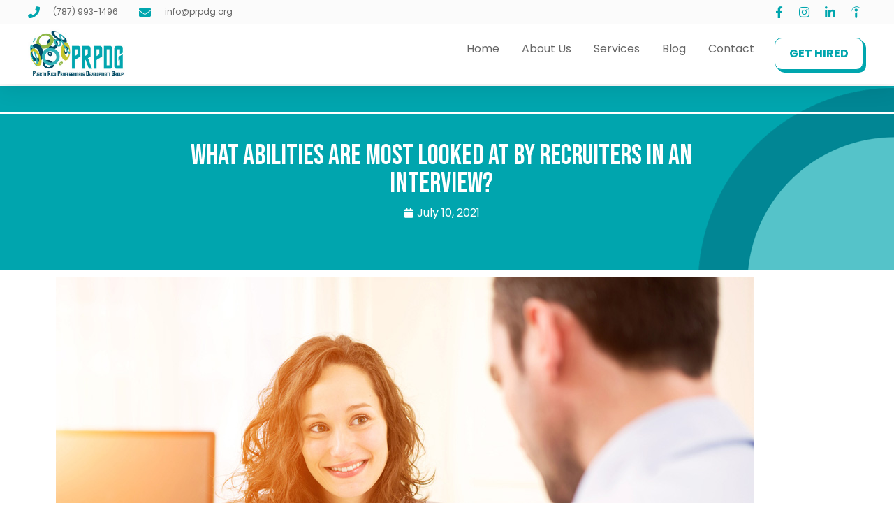

--- FILE ---
content_type: text/html; charset=UTF-8
request_url: https://prpdg.org/what-abilities-are-most-looked-at-by-recruiters-in-an-interview/
body_size: 19827
content:
<!doctype html>
<html lang="en-US">
<head>
	<meta charset="UTF-8">
	<meta name="viewport" content="width=device-width, initial-scale=1">
	<link rel="profile" href="https://gmpg.org/xfn/11">
	<meta name='robots' content='index, follow, max-image-preview:large, max-snippet:-1, max-video-preview:-1' />

	<!-- This site is optimized with the Yoast SEO Premium plugin v20.3 (Yoast SEO v22.2) - https://yoast.com/wordpress/plugins/seo/ -->
	<title>What abilities are most looked at by recruiters in an interview? - Puerto Rico Professionals Development Group</title>
	<link rel="canonical" href="https://prpdg.org/what-abilities-are-most-looked-at-by-recruiters-in-an-interview/" />
	<meta property="og:locale" content="en_US" />
	<meta property="og:type" content="article" />
	<meta property="og:title" content="What abilities are most looked at by recruiters in an interview?" />
	<meta property="og:description" content="Soft skills vs hard skills&nbsp; Generally, most recruiters look for candidates that possess a combination of both hard and soft skills, for any type of job. In this blog you will learn what each of them are, and how you can include them in your resume to stand out at any job interview.&nbsp; PRPDG Glossary:&nbsp; [&hellip;]" />
	<meta property="og:url" content="https://prpdg.org/what-abilities-are-most-looked-at-by-recruiters-in-an-interview/" />
	<meta property="og:site_name" content="Puerto Rico Professionals Development Group" />
	<meta property="article:published_time" content="2021-07-10T12:28:00+00:00" />
	<meta property="article:modified_time" content="2022-10-03T19:35:49+00:00" />
	<meta property="og:image" content="https://prpdg.org/wp-content/uploads/2020/07/blog-abilities.jpg" />
	<meta property="og:image:width" content="1000" />
	<meta property="og:image:height" content="667" />
	<meta property="og:image:type" content="image/jpeg" />
	<meta name="author" content="adminprpdg" />
	<meta name="twitter:card" content="summary_large_image" />
	<meta name="twitter:label1" content="Written by" />
	<meta name="twitter:data1" content="adminprpdg" />
	<meta name="twitter:label2" content="Est. reading time" />
	<meta name="twitter:data2" content="3 minutes" />
	<script type="application/ld+json" class="yoast-schema-graph">{"@context":"https://schema.org","@graph":[{"@type":"Article","@id":"https://prpdg.org/what-abilities-are-most-looked-at-by-recruiters-in-an-interview/#article","isPartOf":{"@id":"https://prpdg.org/what-abilities-are-most-looked-at-by-recruiters-in-an-interview/"},"author":{"name":"adminprpdg","@id":"https://prpdg.org/#/schema/person/50535b730dcda6a532a52fae73fd6278"},"headline":"What abilities are most looked at by recruiters in an interview?","datePublished":"2021-07-10T12:28:00+00:00","dateModified":"2022-10-03T19:35:49+00:00","mainEntityOfPage":{"@id":"https://prpdg.org/what-abilities-are-most-looked-at-by-recruiters-in-an-interview/"},"wordCount":648,"publisher":{"@id":"https://prpdg.org/#organization"},"image":{"@id":"https://prpdg.org/what-abilities-are-most-looked-at-by-recruiters-in-an-interview/#primaryimage"},"thumbnailUrl":"https://prpdg.org/wp-content/uploads/2020/07/blog-abilities.jpg","articleSection":["Human Resources"],"inLanguage":"en-US"},{"@type":"WebPage","@id":"https://prpdg.org/what-abilities-are-most-looked-at-by-recruiters-in-an-interview/","url":"https://prpdg.org/what-abilities-are-most-looked-at-by-recruiters-in-an-interview/","name":"What abilities are most looked at by recruiters in an interview? - Puerto Rico Professionals Development Group","isPartOf":{"@id":"https://prpdg.org/#website"},"primaryImageOfPage":{"@id":"https://prpdg.org/what-abilities-are-most-looked-at-by-recruiters-in-an-interview/#primaryimage"},"image":{"@id":"https://prpdg.org/what-abilities-are-most-looked-at-by-recruiters-in-an-interview/#primaryimage"},"thumbnailUrl":"https://prpdg.org/wp-content/uploads/2020/07/blog-abilities.jpg","datePublished":"2021-07-10T12:28:00+00:00","dateModified":"2022-10-03T19:35:49+00:00","breadcrumb":{"@id":"https://prpdg.org/what-abilities-are-most-looked-at-by-recruiters-in-an-interview/#breadcrumb"},"inLanguage":"en-US","potentialAction":[{"@type":"ReadAction","target":["https://prpdg.org/what-abilities-are-most-looked-at-by-recruiters-in-an-interview/"]}]},{"@type":"ImageObject","inLanguage":"en-US","@id":"https://prpdg.org/what-abilities-are-most-looked-at-by-recruiters-in-an-interview/#primaryimage","url":"https://prpdg.org/wp-content/uploads/2020/07/blog-abilities.jpg","contentUrl":"https://prpdg.org/wp-content/uploads/2020/07/blog-abilities.jpg","width":1000,"height":667},{"@type":"BreadcrumbList","@id":"https://prpdg.org/what-abilities-are-most-looked-at-by-recruiters-in-an-interview/#breadcrumb","itemListElement":[{"@type":"ListItem","position":1,"name":"Home","item":"https://prpdg.org/"},{"@type":"ListItem","position":2,"name":"What abilities are most looked at by recruiters in an interview?"}]},{"@type":"WebSite","@id":"https://prpdg.org/#website","url":"https://prpdg.org/","name":"Puerto Rico Professionals Development Group","description":"","publisher":{"@id":"https://prpdg.org/#organization"},"potentialAction":[{"@type":"SearchAction","target":{"@type":"EntryPoint","urlTemplate":"https://prpdg.org/?s={search_term_string}"},"query-input":"required name=search_term_string"}],"inLanguage":"en-US"},{"@type":"Organization","@id":"https://prpdg.org/#organization","name":"Puerto Rico Professionals Development Group","url":"https://prpdg.org/","logo":{"@type":"ImageObject","inLanguage":"en-US","@id":"https://prpdg.org/#/schema/logo/image/","url":"https://prpdg.org/wp-content/uploads/2022/08/logo.jpg","contentUrl":"https://prpdg.org/wp-content/uploads/2022/08/logo.jpg","width":250,"height":125,"caption":"Puerto Rico Professionals Development Group"},"image":{"@id":"https://prpdg.org/#/schema/logo/image/"}},{"@type":"Person","@id":"https://prpdg.org/#/schema/person/50535b730dcda6a532a52fae73fd6278","name":"adminprpdg","image":{"@type":"ImageObject","inLanguage":"en-US","@id":"https://prpdg.org/#/schema/person/image/","url":"https://secure.gravatar.com/avatar/4086263860928466122baea7bd46332d90863afa93d1e8029a58b1f0d42af67d?s=96&d=mm&r=g","contentUrl":"https://secure.gravatar.com/avatar/4086263860928466122baea7bd46332d90863afa93d1e8029a58b1f0d42af67d?s=96&d=mm&r=g","caption":"adminprpdg"},"sameAs":["https://prpdg.org"],"url":"https://prpdg.org/author/adminprpdg/"}]}</script>
	<!-- / Yoast SEO Premium plugin. -->


<link rel="alternate" type="application/rss+xml" title="Puerto Rico Professionals Development Group &raquo; Feed" href="https://prpdg.org/feed/" />
<link rel="alternate" type="application/rss+xml" title="Puerto Rico Professionals Development Group &raquo; Comments Feed" href="https://prpdg.org/comments/feed/" />
<link rel="alternate" title="oEmbed (JSON)" type="application/json+oembed" href="https://prpdg.org/wp-json/oembed/1.0/embed?url=https%3A%2F%2Fprpdg.org%2Fwhat-abilities-are-most-looked-at-by-recruiters-in-an-interview%2F" />
<link rel="alternate" title="oEmbed (XML)" type="text/xml+oembed" href="https://prpdg.org/wp-json/oembed/1.0/embed?url=https%3A%2F%2Fprpdg.org%2Fwhat-abilities-are-most-looked-at-by-recruiters-in-an-interview%2F&#038;format=xml" />
<style id='wp-img-auto-sizes-contain-inline-css'>
img:is([sizes=auto i],[sizes^="auto," i]){contain-intrinsic-size:3000px 1500px}
/*# sourceURL=wp-img-auto-sizes-contain-inline-css */
</style>
<style id='wp-emoji-styles-inline-css'>

	img.wp-smiley, img.emoji {
		display: inline !important;
		border: none !important;
		box-shadow: none !important;
		height: 1em !important;
		width: 1em !important;
		margin: 0 0.07em !important;
		vertical-align: -0.1em !important;
		background: none !important;
		padding: 0 !important;
	}
/*# sourceURL=wp-emoji-styles-inline-css */
</style>
<link rel='stylesheet' id='wp-block-library-css' href='https://prpdg.org/wp-includes/css/dist/block-library/style.min.css?ver=6.9' media='all' />
<style id='wp-block-image-inline-css'>
.wp-block-image>a,.wp-block-image>figure>a{display:inline-block}.wp-block-image img{box-sizing:border-box;height:auto;max-width:100%;vertical-align:bottom}@media not (prefers-reduced-motion){.wp-block-image img.hide{visibility:hidden}.wp-block-image img.show{animation:show-content-image .4s}}.wp-block-image[style*=border-radius] img,.wp-block-image[style*=border-radius]>a{border-radius:inherit}.wp-block-image.has-custom-border img{box-sizing:border-box}.wp-block-image.aligncenter{text-align:center}.wp-block-image.alignfull>a,.wp-block-image.alignwide>a{width:100%}.wp-block-image.alignfull img,.wp-block-image.alignwide img{height:auto;width:100%}.wp-block-image .aligncenter,.wp-block-image .alignleft,.wp-block-image .alignright,.wp-block-image.aligncenter,.wp-block-image.alignleft,.wp-block-image.alignright{display:table}.wp-block-image .aligncenter>figcaption,.wp-block-image .alignleft>figcaption,.wp-block-image .alignright>figcaption,.wp-block-image.aligncenter>figcaption,.wp-block-image.alignleft>figcaption,.wp-block-image.alignright>figcaption{caption-side:bottom;display:table-caption}.wp-block-image .alignleft{float:left;margin:.5em 1em .5em 0}.wp-block-image .alignright{float:right;margin:.5em 0 .5em 1em}.wp-block-image .aligncenter{margin-left:auto;margin-right:auto}.wp-block-image :where(figcaption){margin-bottom:1em;margin-top:.5em}.wp-block-image.is-style-circle-mask img{border-radius:9999px}@supports ((-webkit-mask-image:none) or (mask-image:none)) or (-webkit-mask-image:none){.wp-block-image.is-style-circle-mask img{border-radius:0;-webkit-mask-image:url('data:image/svg+xml;utf8,<svg viewBox="0 0 100 100" xmlns="http://www.w3.org/2000/svg"><circle cx="50" cy="50" r="50"/></svg>');mask-image:url('data:image/svg+xml;utf8,<svg viewBox="0 0 100 100" xmlns="http://www.w3.org/2000/svg"><circle cx="50" cy="50" r="50"/></svg>');mask-mode:alpha;-webkit-mask-position:center;mask-position:center;-webkit-mask-repeat:no-repeat;mask-repeat:no-repeat;-webkit-mask-size:contain;mask-size:contain}}:root :where(.wp-block-image.is-style-rounded img,.wp-block-image .is-style-rounded img){border-radius:9999px}.wp-block-image figure{margin:0}.wp-lightbox-container{display:flex;flex-direction:column;position:relative}.wp-lightbox-container img{cursor:zoom-in}.wp-lightbox-container img:hover+button{opacity:1}.wp-lightbox-container button{align-items:center;backdrop-filter:blur(16px) saturate(180%);background-color:#5a5a5a40;border:none;border-radius:4px;cursor:zoom-in;display:flex;height:20px;justify-content:center;opacity:0;padding:0;position:absolute;right:16px;text-align:center;top:16px;width:20px;z-index:100}@media not (prefers-reduced-motion){.wp-lightbox-container button{transition:opacity .2s ease}}.wp-lightbox-container button:focus-visible{outline:3px auto #5a5a5a40;outline:3px auto -webkit-focus-ring-color;outline-offset:3px}.wp-lightbox-container button:hover{cursor:pointer;opacity:1}.wp-lightbox-container button:focus{opacity:1}.wp-lightbox-container button:focus,.wp-lightbox-container button:hover,.wp-lightbox-container button:not(:hover):not(:active):not(.has-background){background-color:#5a5a5a40;border:none}.wp-lightbox-overlay{box-sizing:border-box;cursor:zoom-out;height:100vh;left:0;overflow:hidden;position:fixed;top:0;visibility:hidden;width:100%;z-index:100000}.wp-lightbox-overlay .close-button{align-items:center;cursor:pointer;display:flex;justify-content:center;min-height:40px;min-width:40px;padding:0;position:absolute;right:calc(env(safe-area-inset-right) + 16px);top:calc(env(safe-area-inset-top) + 16px);z-index:5000000}.wp-lightbox-overlay .close-button:focus,.wp-lightbox-overlay .close-button:hover,.wp-lightbox-overlay .close-button:not(:hover):not(:active):not(.has-background){background:none;border:none}.wp-lightbox-overlay .lightbox-image-container{height:var(--wp--lightbox-container-height);left:50%;overflow:hidden;position:absolute;top:50%;transform:translate(-50%,-50%);transform-origin:top left;width:var(--wp--lightbox-container-width);z-index:9999999999}.wp-lightbox-overlay .wp-block-image{align-items:center;box-sizing:border-box;display:flex;height:100%;justify-content:center;margin:0;position:relative;transform-origin:0 0;width:100%;z-index:3000000}.wp-lightbox-overlay .wp-block-image img{height:var(--wp--lightbox-image-height);min-height:var(--wp--lightbox-image-height);min-width:var(--wp--lightbox-image-width);width:var(--wp--lightbox-image-width)}.wp-lightbox-overlay .wp-block-image figcaption{display:none}.wp-lightbox-overlay button{background:none;border:none}.wp-lightbox-overlay .scrim{background-color:#fff;height:100%;opacity:.9;position:absolute;width:100%;z-index:2000000}.wp-lightbox-overlay.active{visibility:visible}@media not (prefers-reduced-motion){.wp-lightbox-overlay.active{animation:turn-on-visibility .25s both}.wp-lightbox-overlay.active img{animation:turn-on-visibility .35s both}.wp-lightbox-overlay.show-closing-animation:not(.active){animation:turn-off-visibility .35s both}.wp-lightbox-overlay.show-closing-animation:not(.active) img{animation:turn-off-visibility .25s both}.wp-lightbox-overlay.zoom.active{animation:none;opacity:1;visibility:visible}.wp-lightbox-overlay.zoom.active .lightbox-image-container{animation:lightbox-zoom-in .4s}.wp-lightbox-overlay.zoom.active .lightbox-image-container img{animation:none}.wp-lightbox-overlay.zoom.active .scrim{animation:turn-on-visibility .4s forwards}.wp-lightbox-overlay.zoom.show-closing-animation:not(.active){animation:none}.wp-lightbox-overlay.zoom.show-closing-animation:not(.active) .lightbox-image-container{animation:lightbox-zoom-out .4s}.wp-lightbox-overlay.zoom.show-closing-animation:not(.active) .lightbox-image-container img{animation:none}.wp-lightbox-overlay.zoom.show-closing-animation:not(.active) .scrim{animation:turn-off-visibility .4s forwards}}@keyframes show-content-image{0%{visibility:hidden}99%{visibility:hidden}to{visibility:visible}}@keyframes turn-on-visibility{0%{opacity:0}to{opacity:1}}@keyframes turn-off-visibility{0%{opacity:1;visibility:visible}99%{opacity:0;visibility:visible}to{opacity:0;visibility:hidden}}@keyframes lightbox-zoom-in{0%{transform:translate(calc((-100vw + var(--wp--lightbox-scrollbar-width))/2 + var(--wp--lightbox-initial-left-position)),calc(-50vh + var(--wp--lightbox-initial-top-position))) scale(var(--wp--lightbox-scale))}to{transform:translate(-50%,-50%) scale(1)}}@keyframes lightbox-zoom-out{0%{transform:translate(-50%,-50%) scale(1);visibility:visible}99%{visibility:visible}to{transform:translate(calc((-100vw + var(--wp--lightbox-scrollbar-width))/2 + var(--wp--lightbox-initial-left-position)),calc(-50vh + var(--wp--lightbox-initial-top-position))) scale(var(--wp--lightbox-scale));visibility:hidden}}
/*# sourceURL=https://prpdg.org/wp-includes/blocks/image/style.min.css */
</style>
<style id='global-styles-inline-css'>
:root{--wp--preset--aspect-ratio--square: 1;--wp--preset--aspect-ratio--4-3: 4/3;--wp--preset--aspect-ratio--3-4: 3/4;--wp--preset--aspect-ratio--3-2: 3/2;--wp--preset--aspect-ratio--2-3: 2/3;--wp--preset--aspect-ratio--16-9: 16/9;--wp--preset--aspect-ratio--9-16: 9/16;--wp--preset--color--black: #000000;--wp--preset--color--cyan-bluish-gray: #abb8c3;--wp--preset--color--white: #ffffff;--wp--preset--color--pale-pink: #f78da7;--wp--preset--color--vivid-red: #cf2e2e;--wp--preset--color--luminous-vivid-orange: #ff6900;--wp--preset--color--luminous-vivid-amber: #fcb900;--wp--preset--color--light-green-cyan: #7bdcb5;--wp--preset--color--vivid-green-cyan: #00d084;--wp--preset--color--pale-cyan-blue: #8ed1fc;--wp--preset--color--vivid-cyan-blue: #0693e3;--wp--preset--color--vivid-purple: #9b51e0;--wp--preset--gradient--vivid-cyan-blue-to-vivid-purple: linear-gradient(135deg,rgb(6,147,227) 0%,rgb(155,81,224) 100%);--wp--preset--gradient--light-green-cyan-to-vivid-green-cyan: linear-gradient(135deg,rgb(122,220,180) 0%,rgb(0,208,130) 100%);--wp--preset--gradient--luminous-vivid-amber-to-luminous-vivid-orange: linear-gradient(135deg,rgb(252,185,0) 0%,rgb(255,105,0) 100%);--wp--preset--gradient--luminous-vivid-orange-to-vivid-red: linear-gradient(135deg,rgb(255,105,0) 0%,rgb(207,46,46) 100%);--wp--preset--gradient--very-light-gray-to-cyan-bluish-gray: linear-gradient(135deg,rgb(238,238,238) 0%,rgb(169,184,195) 100%);--wp--preset--gradient--cool-to-warm-spectrum: linear-gradient(135deg,rgb(74,234,220) 0%,rgb(151,120,209) 20%,rgb(207,42,186) 40%,rgb(238,44,130) 60%,rgb(251,105,98) 80%,rgb(254,248,76) 100%);--wp--preset--gradient--blush-light-purple: linear-gradient(135deg,rgb(255,206,236) 0%,rgb(152,150,240) 100%);--wp--preset--gradient--blush-bordeaux: linear-gradient(135deg,rgb(254,205,165) 0%,rgb(254,45,45) 50%,rgb(107,0,62) 100%);--wp--preset--gradient--luminous-dusk: linear-gradient(135deg,rgb(255,203,112) 0%,rgb(199,81,192) 50%,rgb(65,88,208) 100%);--wp--preset--gradient--pale-ocean: linear-gradient(135deg,rgb(255,245,203) 0%,rgb(182,227,212) 50%,rgb(51,167,181) 100%);--wp--preset--gradient--electric-grass: linear-gradient(135deg,rgb(202,248,128) 0%,rgb(113,206,126) 100%);--wp--preset--gradient--midnight: linear-gradient(135deg,rgb(2,3,129) 0%,rgb(40,116,252) 100%);--wp--preset--font-size--small: 13px;--wp--preset--font-size--medium: 20px;--wp--preset--font-size--large: 36px;--wp--preset--font-size--x-large: 42px;--wp--preset--spacing--20: 0.44rem;--wp--preset--spacing--30: 0.67rem;--wp--preset--spacing--40: 1rem;--wp--preset--spacing--50: 1.5rem;--wp--preset--spacing--60: 2.25rem;--wp--preset--spacing--70: 3.38rem;--wp--preset--spacing--80: 5.06rem;--wp--preset--shadow--natural: 6px 6px 9px rgba(0, 0, 0, 0.2);--wp--preset--shadow--deep: 12px 12px 50px rgba(0, 0, 0, 0.4);--wp--preset--shadow--sharp: 6px 6px 0px rgba(0, 0, 0, 0.2);--wp--preset--shadow--outlined: 6px 6px 0px -3px rgb(255, 255, 255), 6px 6px rgb(0, 0, 0);--wp--preset--shadow--crisp: 6px 6px 0px rgb(0, 0, 0);}:where(.is-layout-flex){gap: 0.5em;}:where(.is-layout-grid){gap: 0.5em;}body .is-layout-flex{display: flex;}.is-layout-flex{flex-wrap: wrap;align-items: center;}.is-layout-flex > :is(*, div){margin: 0;}body .is-layout-grid{display: grid;}.is-layout-grid > :is(*, div){margin: 0;}:where(.wp-block-columns.is-layout-flex){gap: 2em;}:where(.wp-block-columns.is-layout-grid){gap: 2em;}:where(.wp-block-post-template.is-layout-flex){gap: 1.25em;}:where(.wp-block-post-template.is-layout-grid){gap: 1.25em;}.has-black-color{color: var(--wp--preset--color--black) !important;}.has-cyan-bluish-gray-color{color: var(--wp--preset--color--cyan-bluish-gray) !important;}.has-white-color{color: var(--wp--preset--color--white) !important;}.has-pale-pink-color{color: var(--wp--preset--color--pale-pink) !important;}.has-vivid-red-color{color: var(--wp--preset--color--vivid-red) !important;}.has-luminous-vivid-orange-color{color: var(--wp--preset--color--luminous-vivid-orange) !important;}.has-luminous-vivid-amber-color{color: var(--wp--preset--color--luminous-vivid-amber) !important;}.has-light-green-cyan-color{color: var(--wp--preset--color--light-green-cyan) !important;}.has-vivid-green-cyan-color{color: var(--wp--preset--color--vivid-green-cyan) !important;}.has-pale-cyan-blue-color{color: var(--wp--preset--color--pale-cyan-blue) !important;}.has-vivid-cyan-blue-color{color: var(--wp--preset--color--vivid-cyan-blue) !important;}.has-vivid-purple-color{color: var(--wp--preset--color--vivid-purple) !important;}.has-black-background-color{background-color: var(--wp--preset--color--black) !important;}.has-cyan-bluish-gray-background-color{background-color: var(--wp--preset--color--cyan-bluish-gray) !important;}.has-white-background-color{background-color: var(--wp--preset--color--white) !important;}.has-pale-pink-background-color{background-color: var(--wp--preset--color--pale-pink) !important;}.has-vivid-red-background-color{background-color: var(--wp--preset--color--vivid-red) !important;}.has-luminous-vivid-orange-background-color{background-color: var(--wp--preset--color--luminous-vivid-orange) !important;}.has-luminous-vivid-amber-background-color{background-color: var(--wp--preset--color--luminous-vivid-amber) !important;}.has-light-green-cyan-background-color{background-color: var(--wp--preset--color--light-green-cyan) !important;}.has-vivid-green-cyan-background-color{background-color: var(--wp--preset--color--vivid-green-cyan) !important;}.has-pale-cyan-blue-background-color{background-color: var(--wp--preset--color--pale-cyan-blue) !important;}.has-vivid-cyan-blue-background-color{background-color: var(--wp--preset--color--vivid-cyan-blue) !important;}.has-vivid-purple-background-color{background-color: var(--wp--preset--color--vivid-purple) !important;}.has-black-border-color{border-color: var(--wp--preset--color--black) !important;}.has-cyan-bluish-gray-border-color{border-color: var(--wp--preset--color--cyan-bluish-gray) !important;}.has-white-border-color{border-color: var(--wp--preset--color--white) !important;}.has-pale-pink-border-color{border-color: var(--wp--preset--color--pale-pink) !important;}.has-vivid-red-border-color{border-color: var(--wp--preset--color--vivid-red) !important;}.has-luminous-vivid-orange-border-color{border-color: var(--wp--preset--color--luminous-vivid-orange) !important;}.has-luminous-vivid-amber-border-color{border-color: var(--wp--preset--color--luminous-vivid-amber) !important;}.has-light-green-cyan-border-color{border-color: var(--wp--preset--color--light-green-cyan) !important;}.has-vivid-green-cyan-border-color{border-color: var(--wp--preset--color--vivid-green-cyan) !important;}.has-pale-cyan-blue-border-color{border-color: var(--wp--preset--color--pale-cyan-blue) !important;}.has-vivid-cyan-blue-border-color{border-color: var(--wp--preset--color--vivid-cyan-blue) !important;}.has-vivid-purple-border-color{border-color: var(--wp--preset--color--vivid-purple) !important;}.has-vivid-cyan-blue-to-vivid-purple-gradient-background{background: var(--wp--preset--gradient--vivid-cyan-blue-to-vivid-purple) !important;}.has-light-green-cyan-to-vivid-green-cyan-gradient-background{background: var(--wp--preset--gradient--light-green-cyan-to-vivid-green-cyan) !important;}.has-luminous-vivid-amber-to-luminous-vivid-orange-gradient-background{background: var(--wp--preset--gradient--luminous-vivid-amber-to-luminous-vivid-orange) !important;}.has-luminous-vivid-orange-to-vivid-red-gradient-background{background: var(--wp--preset--gradient--luminous-vivid-orange-to-vivid-red) !important;}.has-very-light-gray-to-cyan-bluish-gray-gradient-background{background: var(--wp--preset--gradient--very-light-gray-to-cyan-bluish-gray) !important;}.has-cool-to-warm-spectrum-gradient-background{background: var(--wp--preset--gradient--cool-to-warm-spectrum) !important;}.has-blush-light-purple-gradient-background{background: var(--wp--preset--gradient--blush-light-purple) !important;}.has-blush-bordeaux-gradient-background{background: var(--wp--preset--gradient--blush-bordeaux) !important;}.has-luminous-dusk-gradient-background{background: var(--wp--preset--gradient--luminous-dusk) !important;}.has-pale-ocean-gradient-background{background: var(--wp--preset--gradient--pale-ocean) !important;}.has-electric-grass-gradient-background{background: var(--wp--preset--gradient--electric-grass) !important;}.has-midnight-gradient-background{background: var(--wp--preset--gradient--midnight) !important;}.has-small-font-size{font-size: var(--wp--preset--font-size--small) !important;}.has-medium-font-size{font-size: var(--wp--preset--font-size--medium) !important;}.has-large-font-size{font-size: var(--wp--preset--font-size--large) !important;}.has-x-large-font-size{font-size: var(--wp--preset--font-size--x-large) !important;}
/*# sourceURL=global-styles-inline-css */
</style>

<style id='classic-theme-styles-inline-css'>
/*! This file is auto-generated */
.wp-block-button__link{color:#fff;background-color:#32373c;border-radius:9999px;box-shadow:none;text-decoration:none;padding:calc(.667em + 2px) calc(1.333em + 2px);font-size:1.125em}.wp-block-file__button{background:#32373c;color:#fff;text-decoration:none}
/*# sourceURL=/wp-includes/css/classic-themes.min.css */
</style>
<link rel='stylesheet' id='hello-elementor-css' href='https://prpdg.org/wp-content/themes/hello-elementor/style.min.css?ver=3.0.1' media='all' />
<link rel='stylesheet' id='hello-elementor-theme-style-css' href='https://prpdg.org/wp-content/themes/hello-elementor/theme.min.css?ver=3.0.1' media='all' />
<link rel='stylesheet' id='hello-elementor-header-footer-css' href='https://prpdg.org/wp-content/themes/hello-elementor/header-footer.min.css?ver=3.0.1' media='all' />
<link rel='stylesheet' id='elementor-frontend-css' href='https://prpdg.org/wp-content/plugins/elementor/assets/css/frontend-lite.min.css?ver=3.19.4' media='all' />
<link rel='stylesheet' id='elementor-post-6-css' href='https://prpdg.org/wp-content/uploads/elementor/css/post-6.css?ver=1698902048' media='all' />
<link rel='stylesheet' id='elementor-icons-css' href='https://prpdg.org/wp-content/plugins/elementor/assets/lib/eicons/css/elementor-icons.min.css?ver=5.29.0' media='all' />
<link rel='stylesheet' id='swiper-css' href='https://prpdg.org/wp-content/plugins/elementor/assets/lib/swiper/css/swiper.min.css?ver=5.3.6' media='all' />
<link rel='stylesheet' id='elementor-pro-css' href='https://prpdg.org/wp-content/plugins/elementor-pro/assets/css/frontend-lite.min.css?ver=3.7.3' media='all' />
<link rel='stylesheet' id='elementor-global-css' href='https://prpdg.org/wp-content/uploads/elementor/css/global.css?ver=1698902048' media='all' />
<link rel='stylesheet' id='elementor-post-11-css' href='https://prpdg.org/wp-content/uploads/elementor/css/post-11.css?ver=1698902049' media='all' />
<link rel='stylesheet' id='elementor-post-112-css' href='https://prpdg.org/wp-content/uploads/elementor/css/post-112.css?ver=1698902049' media='all' />
<link rel='stylesheet' id='elementor-post-452-css' href='https://prpdg.org/wp-content/uploads/elementor/css/post-452.css?ver=1698904685' media='all' />
<link rel='stylesheet' id='wp-block-paragraph-css' href='https://prpdg.org/wp-includes/blocks/paragraph/style.min.css?ver=6.9' media='all' />
<link rel='stylesheet' id='wp-block-heading-css' href='https://prpdg.org/wp-includes/blocks/heading/style.min.css?ver=6.9' media='all' />
<link rel='stylesheet' id='wp-block-list-css' href='https://prpdg.org/wp-includes/blocks/list/style.min.css?ver=6.9' media='all' />
<link rel='stylesheet' id='google-fonts-1-css' href='https://fonts.googleapis.com/css?family=Bebas+Neue%3A100%2C100italic%2C200%2C200italic%2C300%2C300italic%2C400%2C400italic%2C500%2C500italic%2C600%2C600italic%2C700%2C700italic%2C800%2C800italic%2C900%2C900italic%7CPoppins%3A100%2C100italic%2C200%2C200italic%2C300%2C300italic%2C400%2C400italic%2C500%2C500italic%2C600%2C600italic%2C700%2C700italic%2C800%2C800italic%2C900%2C900italic&#038;display=auto&#038;ver=6.9' media='all' />
<link rel='stylesheet' id='elementor-icons-shared-0-css' href='https://prpdg.org/wp-content/plugins/elementor/assets/lib/font-awesome/css/fontawesome.min.css?ver=5.15.3' media='all' />
<link rel='stylesheet' id='elementor-icons-fa-solid-css' href='https://prpdg.org/wp-content/plugins/elementor/assets/lib/font-awesome/css/solid.min.css?ver=5.15.3' media='all' />
<link rel='stylesheet' id='elementor-icons-fa-brands-css' href='https://prpdg.org/wp-content/plugins/elementor/assets/lib/font-awesome/css/brands.min.css?ver=5.15.3' media='all' />
<link rel="preconnect" href="https://fonts.gstatic.com/" crossorigin><script src="https://prpdg.org/wp-includes/js/jquery/jquery.min.js?ver=3.7.1" id="jquery-core-js"></script>
<script src="https://prpdg.org/wp-includes/js/jquery/jquery-migrate.min.js?ver=3.4.1" id="jquery-migrate-js"></script>
<link rel="https://api.w.org/" href="https://prpdg.org/wp-json/" /><link rel="alternate" title="JSON" type="application/json" href="https://prpdg.org/wp-json/wp/v2/posts/15496" /><link rel="EditURI" type="application/rsd+xml" title="RSD" href="https://prpdg.org/xmlrpc.php?rsd" />
<meta name="generator" content="WordPress 6.9" />
<link rel='shortlink' href='https://prpdg.org/?p=15496' />
<!-- start Simple Custom CSS and JS -->
<!-- Google tag (gtag.js) -->
<script async src="https://www.googletagmanager.com/gtag/js?id=G-N68RZYDL50"></script>
<script>
  window.dataLayer = window.dataLayer || [];
  function gtag(){dataLayer.push(arguments);}
  gtag('js', new Date());

  gtag('config', 'G-N68RZYDL50');
</script><!-- end Simple Custom CSS and JS -->

<link rel='stylesheet' id='44-css' href='//prpdg.org/wp-content/uploads/custom-css-js/44.css?v=9536' media='all' />
<meta name="generator" content="Elementor 3.19.4; features: e_optimized_assets_loading, e_optimized_css_loading, additional_custom_breakpoints, block_editor_assets_optimize, e_image_loading_optimization; settings: css_print_method-external, google_font-enabled, font_display-auto">
<meta name="generator" content="Powered by Slider Revolution 6.5.18 - responsive, Mobile-Friendly Slider Plugin for WordPress with comfortable drag and drop interface." />
<link rel="icon" href="https://prpdg.org/wp-content/uploads/2022/10/cropped-favicon-32x32.png" sizes="32x32" />
<link rel="icon" href="https://prpdg.org/wp-content/uploads/2022/10/cropped-favicon-192x192.png" sizes="192x192" />
<link rel="apple-touch-icon" href="https://prpdg.org/wp-content/uploads/2022/10/cropped-favicon-180x180.png" />
<meta name="msapplication-TileImage" content="https://prpdg.org/wp-content/uploads/2022/10/cropped-favicon-270x270.png" />
<script>function setREVStartSize(e){
			//window.requestAnimationFrame(function() {
				window.RSIW = window.RSIW===undefined ? window.innerWidth : window.RSIW;
				window.RSIH = window.RSIH===undefined ? window.innerHeight : window.RSIH;
				try {
					var pw = document.getElementById(e.c).parentNode.offsetWidth,
						newh;
					pw = pw===0 || isNaN(pw) ? window.RSIW : pw;
					e.tabw = e.tabw===undefined ? 0 : parseInt(e.tabw);
					e.thumbw = e.thumbw===undefined ? 0 : parseInt(e.thumbw);
					e.tabh = e.tabh===undefined ? 0 : parseInt(e.tabh);
					e.thumbh = e.thumbh===undefined ? 0 : parseInt(e.thumbh);
					e.tabhide = e.tabhide===undefined ? 0 : parseInt(e.tabhide);
					e.thumbhide = e.thumbhide===undefined ? 0 : parseInt(e.thumbhide);
					e.mh = e.mh===undefined || e.mh=="" || e.mh==="auto" ? 0 : parseInt(e.mh,0);
					if(e.layout==="fullscreen" || e.l==="fullscreen")
						newh = Math.max(e.mh,window.RSIH);
					else{
						e.gw = Array.isArray(e.gw) ? e.gw : [e.gw];
						for (var i in e.rl) if (e.gw[i]===undefined || e.gw[i]===0) e.gw[i] = e.gw[i-1];
						e.gh = e.el===undefined || e.el==="" || (Array.isArray(e.el) && e.el.length==0)? e.gh : e.el;
						e.gh = Array.isArray(e.gh) ? e.gh : [e.gh];
						for (var i in e.rl) if (e.gh[i]===undefined || e.gh[i]===0) e.gh[i] = e.gh[i-1];
											
						var nl = new Array(e.rl.length),
							ix = 0,
							sl;
						e.tabw = e.tabhide>=pw ? 0 : e.tabw;
						e.thumbw = e.thumbhide>=pw ? 0 : e.thumbw;
						e.tabh = e.tabhide>=pw ? 0 : e.tabh;
						e.thumbh = e.thumbhide>=pw ? 0 : e.thumbh;
						for (var i in e.rl) nl[i] = e.rl[i]<window.RSIW ? 0 : e.rl[i];
						sl = nl[0];
						for (var i in nl) if (sl>nl[i] && nl[i]>0) { sl = nl[i]; ix=i;}
						var m = pw>(e.gw[ix]+e.tabw+e.thumbw) ? 1 : (pw-(e.tabw+e.thumbw)) / (e.gw[ix]);
						newh =  (e.gh[ix] * m) + (e.tabh + e.thumbh);
					}
					var el = document.getElementById(e.c);
					if (el!==null && el) el.style.height = newh+"px";
					el = document.getElementById(e.c+"_wrapper");
					if (el!==null && el) {
						el.style.height = newh+"px";
						el.style.display = "block";
					}
				} catch(e){
					console.log("Failure at Presize of Slider:" + e)
				}
			//});
		  };</script>
<link rel='stylesheet' id='elementor-icons-fa-regular-css' href='https://prpdg.org/wp-content/plugins/elementor/assets/lib/font-awesome/css/regular.min.css?ver=5.15.3' media='all' />
<link rel='stylesheet' id='rs-plugin-settings-css' href='https://prpdg.org/wp-content/plugins/revslider/public/assets/css/rs6.css?ver=6.5.18' media='all' />
<style id='rs-plugin-settings-inline-css'>
#rs-demo-id {}
/*# sourceURL=rs-plugin-settings-inline-css */
</style>
</head>
<body class="wp-singular post-template-default single single-post postid-15496 single-format-standard wp-custom-logo wp-theme-hello-elementor elementor-default elementor-kit-6 elementor-page-452">

<!-- start Simple Custom CSS and JS -->
<script async defer crossorigin="anonymous" src="https://connect.facebook.net/en_US/sdk.js#xfbml=1&version=v14.0" nonce="V3YYHu2V"></script><!-- end Simple Custom CSS and JS -->

<a class="skip-link screen-reader-text" href="#content">Skip to content</a>

		<div data-elementor-type="header" data-elementor-id="11" class="elementor elementor-11 elementor-location-header">
					<div class="elementor-section-wrap">
								<section class="elementor-section elementor-top-section elementor-element elementor-element-419ef4c2 elementor-section-full_width elementor-section-height-default elementor-section-height-default" data-id="419ef4c2" data-element_type="section" id="header_pop" data-settings="{&quot;sticky&quot;:&quot;top&quot;,&quot;sticky_on&quot;:[&quot;desktop&quot;,&quot;tablet&quot;,&quot;mobile&quot;],&quot;sticky_offset&quot;:0,&quot;sticky_effects_offset&quot;:0}">
						<div class="elementor-container elementor-column-gap-default">
					<div class="elementor-column elementor-col-100 elementor-top-column elementor-element elementor-element-1e585e01" data-id="1e585e01" data-element_type="column">
			<div class="elementor-widget-wrap elementor-element-populated">
						<section class="elementor-section elementor-inner-section elementor-element elementor-element-241ff0d2 elementor-reverse-mobile elementor-section-boxed elementor-section-height-default elementor-section-height-default" data-id="241ff0d2" data-element_type="section" data-settings="{&quot;background_background&quot;:&quot;classic&quot;}">
						<div class="elementor-container elementor-column-gap-default">
					<div class="elementor-column elementor-col-50 elementor-inner-column elementor-element elementor-element-1f156e45 elementor-hidden-phone" data-id="1f156e45" data-element_type="column">
			<div class="elementor-widget-wrap elementor-element-populated">
						<div class="elementor-element elementor-element-c995365 elementor-icon-list--layout-inline elementor-align-left elementor-mobile-align-center elementor-list-item-link-full_width elementor-widget elementor-widget-icon-list" data-id="c995365" data-element_type="widget" data-widget_type="icon-list.default">
				<div class="elementor-widget-container">
			<link rel="stylesheet" href="https://prpdg.org/wp-content/plugins/elementor/assets/css/widget-icon-list.min.css">		<ul class="elementor-icon-list-items elementor-inline-items">
							<li class="elementor-icon-list-item elementor-inline-item">
											<a href="tel:(787)%20993-1496%20">

												<span class="elementor-icon-list-icon">
							<i aria-hidden="true" class="fas fa-phone"></i>						</span>
										<span class="elementor-icon-list-text">(787) 993-1496 </span>
											</a>
									</li>
								<li class="elementor-icon-list-item elementor-inline-item">
											<a href="mailto:info@prpdg.org">

												<span class="elementor-icon-list-icon">
							<i aria-hidden="true" class="fas fa-envelope"></i>						</span>
										<span class="elementor-icon-list-text">info@prpdg.org</span>
											</a>
									</li>
						</ul>
				</div>
				</div>
					</div>
		</div>
				<div class="elementor-column elementor-col-50 elementor-inner-column elementor-element elementor-element-2d57c9a" data-id="2d57c9a" data-element_type="column">
			<div class="elementor-widget-wrap elementor-element-populated">
						<div class="elementor-element elementor-element-30cce2d elementor-icon-list--layout-inline elementor-align-right elementor-mobile-align-center elementor-list-item-link-full_width elementor-widget elementor-widget-icon-list" data-id="30cce2d" data-element_type="widget" data-widget_type="icon-list.default">
				<div class="elementor-widget-container">
					<ul class="elementor-icon-list-items elementor-inline-items">
							<li class="elementor-icon-list-item elementor-inline-item">
											<a href="https://www.facebook.com/PRPDG/" target="_blank">

												<span class="elementor-icon-list-icon">
							<i aria-hidden="true" class="fab fa-facebook-f"></i>						</span>
										<span class="elementor-icon-list-text"></span>
											</a>
									</li>
								<li class="elementor-icon-list-item elementor-inline-item">
											<a href="https://www.instagram.com/PRPDG/" target="_blank">

												<span class="elementor-icon-list-icon">
							<i aria-hidden="true" class="fab fa-instagram"></i>						</span>
										<span class="elementor-icon-list-text"></span>
											</a>
									</li>
								<li class="elementor-icon-list-item elementor-inline-item">
											<a href="https://www.linkedin.com/company/puerto-rico-professionals-development-group" target="_blank">

												<span class="elementor-icon-list-icon">
							<i aria-hidden="true" class="fab fa-linkedin-in"></i>						</span>
										<span class="elementor-icon-list-text"></span>
											</a>
									</li>
								<li class="elementor-icon-list-item elementor-inline-item">
											<a href="http://www.indeed.com/q-prpdg-jobs.html" target="_blank">

												<span class="elementor-icon-list-icon">
							<svg xmlns="http://www.w3.org/2000/svg" xmlns:xlink="http://www.w3.org/1999/xlink" id="Layer_1" x="0px" y="0px" viewBox="0 0 33 42" style="enable-background:new 0 0 33 42;" xml:space="preserve"><style type="text/css">	.st0{fill-rule:evenodd;clip-rule:evenodd;fill:#00A6AE;}</style><path class="st0" d="M21.5,0.3c-1.8,0-3.6,0.4-5.4,1C9.4,3.9,4.8,9.5,2.7,16.3c-0.4,1.3-0.6,2.6-0.8,3.9c0,0-0.1,1.3,0.1,1 c0.2-0.3,0.3-0.8,0.4-1.1c1-3.2,2.3-6.1,4.2-8.8c4.6-6.2,12-10.2,19.7-8c1.4,0.5,2.7,1.1,4,1.9c0.2,0.2,2,1.5,1.6,0.3 C31.6,4.4,30.8,3.6,30,3C27.6,1,24.6,0.2,21.5,0.3z"></path><path class="st0" d="M19.8,8.2c-0.9,0-1.9,0.2-2.7,0.6c-2.8,1.3-3.9,4.4-2.5,7c1.4,2.6,4.8,3.6,7.6,2.3c2.8-1.3,3.9-4.4,2.5-7 C23.7,9.4,21.9,8.3,19.8,8.2z"></path><path class="st0" d="M23.6,20.9c-1.8,1-3.9,1.5-6.1,1.5c-0.5,0-0.9,0-1.4-0.1v15.1c0,1.4,0.4,2.4,1,3.1c0.7,0.7,1.6,1.1,2.7,1.1 c1.1,0,2-0.4,2.7-1.1c0.7-0.7,1-1.7,1-3.2L23.6,20.9z"></path></svg>						</span>
										<span class="elementor-icon-list-text"></span>
											</a>
									</li>
						</ul>
				</div>
				</div>
					</div>
		</div>
					</div>
		</section>
				<section class="elementor-section elementor-inner-section elementor-element elementor-element-2cec5e61 elementor-section-boxed elementor-section-height-default elementor-section-height-default" data-id="2cec5e61" data-element_type="section" data-settings="{&quot;background_background&quot;:&quot;classic&quot;}">
						<div class="elementor-container elementor-column-gap-default">
					<div class="elementor-column elementor-col-33 elementor-inner-column elementor-element elementor-element-d7eae14" data-id="d7eae14" data-element_type="column">
			<div class="elementor-widget-wrap elementor-element-populated">
						<div class="elementor-element elementor-element-1358528c elementor-widget elementor-widget-image" data-id="1358528c" data-element_type="widget" data-widget_type="image.default">
				<div class="elementor-widget-container">
			<style>/*! elementor - v3.19.0 - 28-02-2024 */
.elementor-widget-image{text-align:center}.elementor-widget-image a{display:inline-block}.elementor-widget-image a img[src$=".svg"]{width:48px}.elementor-widget-image img{vertical-align:middle;display:inline-block}</style>											<a href="https://prpdg.org">
							<img width="250" height="125" src="https://prpdg.org/wp-content/uploads/2022/08/logo.jpg" class="attachment-full size-full wp-image-7" alt="" />								</a>
													</div>
				</div>
					</div>
		</div>
				<div class="elementor-column elementor-col-33 elementor-inner-column elementor-element elementor-element-25c6201b" data-id="25c6201b" data-element_type="column">
			<div class="elementor-widget-wrap elementor-element-populated">
						<div class="elementor-element elementor-element-f8e59e3 elementor-nav-menu__align-right elementor-nav-menu--stretch elementor-nav-menu__text-align-center elementor-nav-menu--dropdown-tablet elementor-nav-menu--toggle elementor-nav-menu--burger elementor-widget elementor-widget-nav-menu" data-id="f8e59e3" data-element_type="widget" data-settings="{&quot;full_width&quot;:&quot;stretch&quot;,&quot;layout&quot;:&quot;horizontal&quot;,&quot;submenu_icon&quot;:{&quot;value&quot;:&quot;&lt;i class=\&quot;fas fa-caret-down\&quot;&gt;&lt;\/i&gt;&quot;,&quot;library&quot;:&quot;fa-solid&quot;},&quot;toggle&quot;:&quot;burger&quot;}" data-widget_type="nav-menu.default">
				<div class="elementor-widget-container">
			<link rel="stylesheet" href="https://prpdg.org/wp-content/plugins/elementor-pro/assets/css/widget-nav-menu.min.css">			<nav migration_allowed="1" migrated="0" role="navigation" class="elementor-nav-menu--main elementor-nav-menu__container elementor-nav-menu--layout-horizontal e--pointer-underline e--animation-fade">
				<ul id="menu-1-f8e59e3" class="elementor-nav-menu"><li class="menu-item menu-item-type-post_type menu-item-object-page menu-item-home menu-item-316"><a href="https://prpdg.org/" class="elementor-item">Home</a></li>
<li class="menu-item menu-item-type-post_type menu-item-object-page menu-item-315"><a href="https://prpdg.org/about-us/" class="elementor-item">About Us</a></li>
<li class="menu-item menu-item-type-post_type menu-item-object-page menu-item-314"><a href="https://prpdg.org/services/" class="elementor-item">Services</a></li>
<li class="menu-item menu-item-type-post_type menu-item-object-page menu-item-515"><a href="https://prpdg.org/blog/" class="elementor-item">Blog</a></li>
<li class="menu-item menu-item-type-post_type menu-item-object-page menu-item-368"><a href="https://prpdg.org/contact/" class="elementor-item">Contact</a></li>
</ul>			</nav>
					<div class="elementor-menu-toggle" role="button" tabindex="0" aria-label="Menu Toggle" aria-expanded="false">
			<i aria-hidden="true" role="presentation" class="elementor-menu-toggle__icon--open eicon-menu-bar"></i><i aria-hidden="true" role="presentation" class="elementor-menu-toggle__icon--close eicon-close"></i>			<span class="elementor-screen-only">Menu</span>
		</div>
			<nav class="elementor-nav-menu--dropdown elementor-nav-menu__container" role="navigation" aria-hidden="true">
				<ul id="menu-2-f8e59e3" class="elementor-nav-menu"><li class="menu-item menu-item-type-post_type menu-item-object-page menu-item-home menu-item-316"><a href="https://prpdg.org/" class="elementor-item" tabindex="-1">Home</a></li>
<li class="menu-item menu-item-type-post_type menu-item-object-page menu-item-315"><a href="https://prpdg.org/about-us/" class="elementor-item" tabindex="-1">About Us</a></li>
<li class="menu-item menu-item-type-post_type menu-item-object-page menu-item-314"><a href="https://prpdg.org/services/" class="elementor-item" tabindex="-1">Services</a></li>
<li class="menu-item menu-item-type-post_type menu-item-object-page menu-item-515"><a href="https://prpdg.org/blog/" class="elementor-item" tabindex="-1">Blog</a></li>
<li class="menu-item menu-item-type-post_type menu-item-object-page menu-item-368"><a href="https://prpdg.org/contact/" class="elementor-item" tabindex="-1">Contact</a></li>
</ul>			</nav>
				</div>
				</div>
					</div>
		</div>
				<div class="elementor-column elementor-col-33 elementor-inner-column elementor-element elementor-element-78230b66" data-id="78230b66" data-element_type="column">
			<div class="elementor-widget-wrap elementor-element-populated">
						<div class="elementor-element elementor-element-e735435 elementor-align-right btn-normal elementor-widget elementor-widget-button" data-id="e735435" data-element_type="widget" data-widget_type="button.default">
				<div class="elementor-widget-container">
					<div class="elementor-button-wrapper">
			<a class="elementor-button elementor-button-link elementor-size-md" href="https://prpdg.org/get-hired/">
						<span class="elementor-button-content-wrapper">
						<span class="elementor-button-icon elementor-align-icon-right">
							</span>
						<span class="elementor-button-text">Get hired</span>
		</span>
					</a>
		</div>
				</div>
				</div>
					</div>
		</div>
					</div>
		</section>
					</div>
		</div>
					</div>
		</section>
							</div>
				</div>
				<div data-elementor-type="single-post" data-elementor-id="452" class="elementor elementor-452 elementor-location-single post-15496 post type-post status-publish format-standard has-post-thumbnail hentry category-human-resources">
					<div class="elementor-section-wrap">
								<section class="elementor-section elementor-top-section elementor-element elementor-element-2f26fd9 elementor-section-full_width elementor-section-height-default elementor-section-height-default" data-id="2f26fd9" data-element_type="section" data-settings="{&quot;sticky&quot;:&quot;top&quot;,&quot;sticky_offset&quot;:160,&quot;sticky_offset_tablet&quot;:186,&quot;sticky_offset_mobile&quot;:128,&quot;sticky_on&quot;:[&quot;desktop&quot;,&quot;tablet&quot;,&quot;mobile&quot;],&quot;sticky_effects_offset&quot;:0}">
						<div class="elementor-container elementor-column-gap-no">
					<div class="elementor-column elementor-col-100 elementor-top-column elementor-element elementor-element-4f4d03b" data-id="4f4d03b" data-element_type="column">
			<div class="elementor-widget-wrap elementor-element-populated">
						<div class="elementor-element elementor-element-be7e81c elementor-widget elementor-widget-progress-tracker" data-id="be7e81c" data-element_type="widget" data-settings="{&quot;type&quot;:&quot;horizontal&quot;,&quot;relative_to&quot;:&quot;entire_page&quot;}" data-widget_type="progress-tracker.default">
				<div class="elementor-widget-container">
			<style>/*! elementor-pro - v3.7.3 - 31-07-2022 */
.elementor-scrolling-tracker{--scrolling-track-default-progress-color:#61ce70;--scrolling-track-default-color:#eee;--scrolling-track-precentage-default-color:$black}.elementor-scrolling-tracker-horizontal{display:-webkit-box;display:-ms-flexbox;display:flex;width:100%;height:var(--horizontal-height,20px);padding:var(--tracker-padding);-webkit-box-align:center;-ms-flex-align:center;align-items:center;border-left:var(--horizontal-border-left-width,2px) var(--horizontal-border-style) var(--horizontal-border-color);border-bottom:var(--horizontal-border-bottom-width,2px) var(--horizontal-border-style) var(--horizontal-border-color);border-right:var(--horizontal-border-right-width,2px) var(--horizontal-border-style) var(--horizontal-border-color);border-top:var(--horizontal-border-top-width,2px) var(--horizontal-border-style) var(--horizontal-border-color);border-radius:var(--border-radius);background-color:var(--scrolling-track-default-color);direction:var(--direction)}.elementor-scrolling-tracker-horizontal .current-progress{display:none;height:100%;-webkit-box-align:center;-ms-flex-align:center;align-items:center;position:relative;border-radius:var(--progress-border-radius);border-left:var(--horizontal-progress-border-left-width,2px) var(--horizontal-progress-border) var(--horizontal-progress-border-color);border-bottom:var(--horizontal-progress-border-bottom-width,2px) var(--horizontal-progress-border) var(--horizontal-progress-border-color);border-right:var(--horizontal-progress-border-right-width,2px) var(--horizontal-progress-border) var(--horizontal-progress-border-color);border-top:var(--horizontal-progress-border-top-width,2px) var(--horizontal-progress-border) var(--horizontal-progress-border-color);background-color:var(--scrolling-track-default-progress-color)}.elementor-scrolling-tracker-horizontal .current-progress .current-progress-percentage{inset-inline-end:.5em;inset-inline-start:auto;position:absolute;direction:var(--text-direction);color:var(--percentage-color,var(--scrolling-track-precentage-default-color))}.elementor-scrolling-tracker-circular{display:-webkit-box;display:-ms-flexbox;display:flex;width:var(--circular-width,100px);height:var(--circular-height,100px);-webkit-box-align:center;-ms-flex-align:center;align-items:center;-webkit-box-pack:center;-ms-flex-pack:center;justify-content:center;position:relative;-webkit-margin-start:0;margin-inline-start:0;-webkit-margin-end:auto;margin-inline-end:auto}.elementor-scrolling-tracker-circular .current-progress-percentage{position:absolute;color:var(--percentage-color,var(--scrolling-track-precentage-default-color))}.elementor-scrolling-tracker-circular svg{position:absolute}.elementor-scrolling-tracker-circular .current-progress{display:none;-webkit-transform:rotate(-90deg);-ms-transform:rotate(-90deg);transform:rotate(-90deg);-webkit-transform-origin:50% 50%;-ms-transform-origin:50% 50%;transform-origin:50% 50%;stroke:var(--circular-color,var(--scrolling-track-default-progress-color));fill:transparent;stroke-width:var(--circular-progress-width,4px)}.elementor-scrolling-tracker-circular .circle{stroke:var(--circular-background-color,var(--scrolling-track-default-color));fill:transparent;stroke-width:var(--circular-background-width,4px)}.elementor-scrolling-tracker-alignment-left{margin-left:0;margin-right:auto}.elementor-scrolling-tracker-alignment-center{margin-left:auto;margin-right:auto}.elementor-scrolling-tracker-alignment-right{margin-left:auto;margin-right:0}</style>
		<div class="elementor-scrolling-tracker elementor-scrolling-tracker-horizontal elementor-scrolling-tracker-alignment-">
						<div class="current-progress">
					<div class="current-progress-percentage"></div>
				</div>
				</div>
				</div>
				</div>
					</div>
		</div>
					</div>
		</section>
				<section class="elementor-section elementor-top-section elementor-element elementor-element-2669f81c elementor-section-boxed elementor-section-height-default elementor-section-height-default" data-id="2669f81c" data-element_type="section" data-settings="{&quot;background_background&quot;:&quot;classic&quot;}">
							<div class="elementor-background-overlay"></div>
							<div class="elementor-container elementor-column-gap-default">
					<div class="elementor-column elementor-col-16 elementor-top-column elementor-element elementor-element-1383edfb" data-id="1383edfb" data-element_type="column">
			<div class="elementor-widget-wrap">
							</div>
		</div>
				<div class="elementor-column elementor-col-66 elementor-top-column elementor-element elementor-element-39382388" data-id="39382388" data-element_type="column">
			<div class="elementor-widget-wrap elementor-element-populated">
						<section class="elementor-section elementor-inner-section elementor-element elementor-element-52a21ed6 elementor-section-content-middle elementor-section-boxed elementor-section-height-default elementor-section-height-default" data-id="52a21ed6" data-element_type="section">
						<div class="elementor-container elementor-column-gap-default">
					<div class="elementor-column elementor-col-100 elementor-inner-column elementor-element elementor-element-d0b2a6b" data-id="d0b2a6b" data-element_type="column">
			<div class="elementor-widget-wrap elementor-element-populated">
						<div class="elementor-element elementor-element-936ab46 elementor-widget elementor-widget-theme-post-title elementor-page-title elementor-widget-heading" data-id="936ab46" data-element_type="widget" data-widget_type="theme-post-title.default">
				<div class="elementor-widget-container">
			<style>/*! elementor - v3.19.0 - 28-02-2024 */
.elementor-heading-title{padding:0;margin:0;line-height:1}.elementor-widget-heading .elementor-heading-title[class*=elementor-size-]>a{color:inherit;font-size:inherit;line-height:inherit}.elementor-widget-heading .elementor-heading-title.elementor-size-small{font-size:15px}.elementor-widget-heading .elementor-heading-title.elementor-size-medium{font-size:19px}.elementor-widget-heading .elementor-heading-title.elementor-size-large{font-size:29px}.elementor-widget-heading .elementor-heading-title.elementor-size-xl{font-size:39px}.elementor-widget-heading .elementor-heading-title.elementor-size-xxl{font-size:59px}</style><h2 class="elementor-heading-title elementor-size-default">What abilities are most looked at by recruiters in an interview?</h2>		</div>
				</div>
					</div>
		</div>
					</div>
		</section>
				<div class="elementor-element elementor-element-65818b7 elementor-align-center elementor-widget elementor-widget-post-info" data-id="65818b7" data-element_type="widget" data-widget_type="post-info.default">
				<div class="elementor-widget-container">
			<link rel="stylesheet" href="https://prpdg.org/wp-content/plugins/elementor-pro/assets/css/widget-theme-elements.min.css">		<ul class="elementor-inline-items elementor-icon-list-items elementor-post-info">
								<li class="elementor-icon-list-item elementor-repeater-item-d97c547 elementor-inline-item" itemprop="datePublished">
										<span class="elementor-icon-list-icon">
								<i aria-hidden="true" class="fas fa-calendar"></i>							</span>
									<span class="elementor-icon-list-text elementor-post-info__item elementor-post-info__item--type-date">
										July 10, 2021					</span>
								</li>
				</ul>
				</div>
				</div>
					</div>
		</div>
				<div class="elementor-column elementor-col-16 elementor-top-column elementor-element elementor-element-5ffcc61f" data-id="5ffcc61f" data-element_type="column">
			<div class="elementor-widget-wrap">
							</div>
		</div>
					</div>
		</section>
				<section class="elementor-section elementor-top-section elementor-element elementor-element-c1b67c7 elementor-section-boxed elementor-section-height-default elementor-section-height-default" data-id="c1b67c7" data-element_type="section">
						<div class="elementor-container elementor-column-gap-default">
					<div class="elementor-column elementor-col-100 elementor-top-column elementor-element elementor-element-6e0287c" data-id="6e0287c" data-element_type="column">
			<div class="elementor-widget-wrap elementor-element-populated">
						<div class="elementor-element elementor-element-63a0a7f elementor-widget elementor-widget-theme-post-featured-image elementor-widget-image" data-id="63a0a7f" data-element_type="widget" data-widget_type="theme-post-featured-image.default">
				<div class="elementor-widget-container">
													<img width="1000" height="667" src="https://prpdg.org/wp-content/uploads/2020/07/blog-abilities.jpg" class="attachment-full size-full wp-image-16134" alt="" srcset="https://prpdg.org/wp-content/uploads/2020/07/blog-abilities.jpg 1000w, https://prpdg.org/wp-content/uploads/2020/07/blog-abilities-300x200.jpg 300w, https://prpdg.org/wp-content/uploads/2020/07/blog-abilities-768x512.jpg 768w" sizes="(max-width: 1000px) 100vw, 1000px" />													</div>
				</div>
				<div class="elementor-element elementor-element-e6d4624 elementor-widget elementor-widget-theme-post-content" data-id="e6d4624" data-element_type="widget" data-widget_type="theme-post-content.default">
				<div class="elementor-widget-container">
			
<p><strong>Soft skills vs hard skills&nbsp;</strong></p>



<p>Generally, most recruiters look for candidates that possess a combination of both hard and soft skills, for any type of job. In this blog you will learn what each of them are, and how you can include them in your resume to stand out at any job interview.&nbsp;</p>



<p></p>



<h4 class="wp-block-heading"><strong>PRPDG Glossary:&nbsp;</strong></h4>



<p></p>



<p><strong>Hard and soft skills&nbsp;</strong></p>



<ul class="wp-block-list"><li><strong>Hard skills </strong>have to do with the knowledge and trainings you may possess in any given subject, and they can be measured through certifications, diplomas, and course grades.&nbsp;</li><li><strong>Soft skills </strong>are more to how you relate with others, your personality, creativity, critical thinking, and habits, among other things.&nbsp;</li></ul>



<p></p>


<div class="wp-block-image">
<figure class="alignright size-medium"><img fetchpriority="high" decoding="async" width="300" height="200" src="https://prpdg.org/wp-content/uploads/2020/07/blog-abilities2-300x200.jpg" alt="" class="wp-image-16135" srcset="https://prpdg.org/wp-content/uploads/2020/07/blog-abilities2-300x200.jpg 300w, https://prpdg.org/wp-content/uploads/2020/07/blog-abilities2-1024x683.jpg 1024w, https://prpdg.org/wp-content/uploads/2020/07/blog-abilities2-768x512.jpg 768w, https://prpdg.org/wp-content/uploads/2020/07/blog-abilities2-1536x1024.jpg 1536w, https://prpdg.org/wp-content/uploads/2020/07/blog-abilities2.jpg 2048w" sizes="(max-width: 300px) 100vw, 300px" /></figure>
</div>


<p></p>



<p><strong>Examples of hard skills:&nbsp;</strong></p>



<ul class="wp-block-list"><li><strong>Languages- </strong>Being bilingual or multilingual is considered to be a hard skill because you can measure your knowledge by taking a placement test to find out which level you’re at, whether it be writing, reading, or spoken.&nbsp;</li><li><strong>Knowledge by subject</strong>&#8211; These are other types of knowledge that be measured as well, because it’s very probable that you took some math, science, communications, and art classes at school and received a grade for them. Your bachelor’s, master’s and doctorate degree all count as evidence of your expertise in a certain topic.&nbsp;</li><li><strong>Programs</strong>&#8211; This can include all the programs and platforms that you dominate, like for example Adobe Photoshop, Premiere Pro, Java, Python, websites, apps, etc. In many occasions, you can complete courses and receive a certificate to prove your knowledge.&nbsp;</li></ul>



<p></p>



<p><strong>Examples of soft skills:&nbsp;</strong></p>



<ul class="wp-block-list"><li><strong>Conflict resolution</strong>&#8211; Only when unexpected or difficult situations arise can you actually see how a person will react and manage the conflict, whether it be by focusing only on the negative aspect, or working hard to try and find a solution. It is essential that the person does not give up easily against adversity, and that he/she maintains a positive attitude and mindset in order to face any problem.&nbsp;</li><li><strong>Teamwork</strong>&#8211; This type of ability can only be seen when a person is already working and getting to know his/her colleagues. This includes if he/she offers to help other team members if their workload is too heavy, if the person perseveres with task division, and if he/she is successful while establishing trusting relationships with other team members.&nbsp;</li><li><strong>Organization</strong>&#8211; Many times, this will depend on the habits a person has. If they’re organized in their personal lives, it’s more likely that they will also be organized in their professional life, but this can only be perceived once the person starts adapting to his/her new work environment.&nbsp;</li></ul>



<p></p>



<p><strong>Recommendations:&nbsp;</strong></p>



<ol class="wp-block-list"><li>You must include a “skills” section in your resume, where you can add all those hard and soft skills that you have and are relevant to the position you’re applying to. You can look for the job description to help you add the skills that are most needed by the company.&nbsp;</li><li>During your interview, you can show off some of these soft skills by simply being there on time or actively asking questions about the position. If you made your research about who they are and what the company does, you will also let them know you are prepared.&nbsp;</li><li>Make sure your resume is up to date, and during your interview elaborate on past experiences, but only if they are relevant or if they asked you about them. This is your time to let them get to know you a little better, to tell them about your skills, and why you would be a valuable addition to their company.&nbsp;</li><li>The candidate must share his or her success stories during past professional experiences&nbsp;in order to validate both soft and hard skills.</li></ol>



<p></p>



<p><a href="https://www.facebook.com/PRPDG/videos/580425756008518/" target="_blank" rel="noreferrer noopener">https://www.facebook.com/PRPDG/videos/580425756008518/</a></p>
		</div>
				</div>
				<div class="elementor-element elementor-element-e069f24 elementor-post-navigation-borders-yes elementor-widget elementor-widget-post-navigation" data-id="e069f24" data-element_type="widget" data-widget_type="post-navigation.default">
				<div class="elementor-widget-container">
					<div class="elementor-post-navigation">
			<div class="elementor-post-navigation__prev elementor-post-navigation__link">
				<a href="https://prpdg.org/the-best-5-ways-to-educate-yourself/" rel="prev"><span class="post-navigation__arrow-wrapper post-navigation__arrow-prev"><i class="fa fa-angle-left" aria-hidden="true"></i><span class="elementor-screen-only">Prev</span></span><span class="elementor-post-navigation__link__prev"><span class="post-navigation__prev--label">Previous</span><span class="post-navigation__prev--title">The best 5 ways to educate yourself</span></span></a>			</div>
							<div class="elementor-post-navigation__separator-wrapper">
					<div class="elementor-post-navigation__separator"></div>
				</div>
						<div class="elementor-post-navigation__next elementor-post-navigation__link">
				<a href="https://prpdg.org/what-you-should-know-about-the-company-youre-applying-to/" rel="next"><span class="elementor-post-navigation__link__next"><span class="post-navigation__next--label">Next</span><span class="post-navigation__next--title">What you should know about the company you’re applying to</span></span><span class="post-navigation__arrow-wrapper post-navigation__arrow-next"><i class="fa fa-angle-right" aria-hidden="true"></i><span class="elementor-screen-only">Next</span></span></a>			</div>
		</div>
				</div>
				</div>
					</div>
		</div>
					</div>
		</section>
							</div>
				</div>
				<div data-elementor-type="footer" data-elementor-id="112" class="elementor elementor-112 elementor-location-footer">
					<div class="elementor-section-wrap">
								<section class="elementor-section elementor-top-section elementor-element elementor-element-382088b elementor-section-content-middle elementor-section-boxed elementor-section-height-default elementor-section-height-default" data-id="382088b" data-element_type="section" data-settings="{&quot;background_background&quot;:&quot;classic&quot;}">
						<div class="elementor-container elementor-column-gap-default">
					<div class="elementor-column elementor-col-33 elementor-top-column elementor-element elementor-element-2a0e27d" data-id="2a0e27d" data-element_type="column">
			<div class="elementor-widget-wrap elementor-element-populated">
						<div class="elementor-element elementor-element-d7892ce elementor-widget elementor-widget-text-editor" data-id="d7892ce" data-element_type="widget" data-widget_type="text-editor.default">
				<div class="elementor-widget-container">
			<style>/*! elementor - v3.19.0 - 28-02-2024 */
.elementor-widget-text-editor.elementor-drop-cap-view-stacked .elementor-drop-cap{background-color:#69727d;color:#fff}.elementor-widget-text-editor.elementor-drop-cap-view-framed .elementor-drop-cap{color:#69727d;border:3px solid;background-color:transparent}.elementor-widget-text-editor:not(.elementor-drop-cap-view-default) .elementor-drop-cap{margin-top:8px}.elementor-widget-text-editor:not(.elementor-drop-cap-view-default) .elementor-drop-cap-letter{width:1em;height:1em}.elementor-widget-text-editor .elementor-drop-cap{float:left;text-align:center;line-height:1;font-size:50px}.elementor-widget-text-editor .elementor-drop-cap-letter{display:inline-block}</style>				<p>PRPDG CONTACTS</p>						</div>
				</div>
				<div class="elementor-element elementor-element-71a440b elementor-align-left elementor-mobile-align-left elementor-icon-list--layout-traditional elementor-list-item-link-full_width elementor-widget elementor-widget-icon-list" data-id="71a440b" data-element_type="widget" data-widget_type="icon-list.default">
				<div class="elementor-widget-container">
					<ul class="elementor-icon-list-items">
							<li class="elementor-icon-list-item">
											<a href="tel:(787)%20993-1496%20">

												<span class="elementor-icon-list-icon">
							<i aria-hidden="true" class="fas fa-phone"></i>						</span>
										<span class="elementor-icon-list-text">(787) 993-1496 </span>
											</a>
									</li>
								<li class="elementor-icon-list-item">
											<a href="mailto:info@prpdg.org">

												<span class="elementor-icon-list-icon">
							<i aria-hidden="true" class="fas fa-envelope"></i>						</span>
										<span class="elementor-icon-list-text">info@prpdg.org</span>
											</a>
									</li>
						</ul>
				</div>
				</div>
				<div class="elementor-element elementor-element-ddd4fd1 elementor-icon-list--layout-inline elementor-align-left elementor-mobile-align-left footer-icons elementor-list-item-link-full_width elementor-widget elementor-widget-icon-list" data-id="ddd4fd1" data-element_type="widget" data-widget_type="icon-list.default">
				<div class="elementor-widget-container">
					<ul class="elementor-icon-list-items elementor-inline-items">
							<li class="elementor-icon-list-item elementor-inline-item">
											<a href="https://www.facebook.com/PRPDG/" target="_blank">

												<span class="elementor-icon-list-icon">
							<i aria-hidden="true" class="fab fa-facebook-f"></i>						</span>
										<span class="elementor-icon-list-text"></span>
											</a>
									</li>
								<li class="elementor-icon-list-item elementor-inline-item">
											<a href="https://www.instagram.com/PRPDG/" target="_blank">

												<span class="elementor-icon-list-icon">
							<i aria-hidden="true" class="fab fa-instagram"></i>						</span>
										<span class="elementor-icon-list-text"></span>
											</a>
									</li>
								<li class="elementor-icon-list-item elementor-inline-item">
											<a href="https://www.linkedin.com/company/puerto-rico-professionals-development-group" target="_blank">

												<span class="elementor-icon-list-icon">
							<i aria-hidden="true" class="fab fa-linkedin-in"></i>						</span>
										<span class="elementor-icon-list-text"></span>
											</a>
									</li>
								<li class="elementor-icon-list-item elementor-inline-item">
											<a href="http://www.indeed.com/q-prpdg-jobs.html" target="_blank">

												<span class="elementor-icon-list-icon">
							<svg xmlns="http://www.w3.org/2000/svg" xmlns:xlink="http://www.w3.org/1999/xlink" id="Layer_1" x="0px" y="0px" viewBox="0 0 33 42" style="enable-background:new 0 0 33 42;" xml:space="preserve"><style type="text/css">	.st0{fill-rule:evenodd;clip-rule:evenodd;fill:#00A6AE;}</style><path class="st0" d="M21.5,0.3c-1.8,0-3.6,0.4-5.4,1C9.4,3.9,4.8,9.5,2.7,16.3c-0.4,1.3-0.6,2.6-0.8,3.9c0,0-0.1,1.3,0.1,1 c0.2-0.3,0.3-0.8,0.4-1.1c1-3.2,2.3-6.1,4.2-8.8c4.6-6.2,12-10.2,19.7-8c1.4,0.5,2.7,1.1,4,1.9c0.2,0.2,2,1.5,1.6,0.3 C31.6,4.4,30.8,3.6,30,3C27.6,1,24.6,0.2,21.5,0.3z"></path><path class="st0" d="M19.8,8.2c-0.9,0-1.9,0.2-2.7,0.6c-2.8,1.3-3.9,4.4-2.5,7c1.4,2.6,4.8,3.6,7.6,2.3c2.8-1.3,3.9-4.4,2.5-7 C23.7,9.4,21.9,8.3,19.8,8.2z"></path><path class="st0" d="M23.6,20.9c-1.8,1-3.9,1.5-6.1,1.5c-0.5,0-0.9,0-1.4-0.1v15.1c0,1.4,0.4,2.4,1,3.1c0.7,0.7,1.6,1.1,2.7,1.1 c1.1,0,2-0.4,2.7-1.1c0.7-0.7,1-1.7,1-3.2L23.6,20.9z"></path></svg>						</span>
										<span class="elementor-icon-list-text"></span>
											</a>
									</li>
								<li class="elementor-icon-list-item elementor-inline-item">
											<a href="http://www.clasificadosonline.com/PartnersListingJobsID.asp?ID=23472" target="_blank">

												<span class="elementor-icon-list-icon">
							<svg xmlns="http://www.w3.org/2000/svg" xmlns:xlink="http://www.w3.org/1999/xlink" id="Layer_1" x="0px" y="0px" viewBox="0 0 96 67.7" style="enable-background:new 0 0 96 67.7;" xml:space="preserve"><style type="text/css">	.st0{fill:#00A6AE;}</style><path class="st0" d="M0.6,21.5c0,3.1,2.2,5.3,5.3,5.3c2.5,0,4.4-1.4,5-3.7H8c-0.4,0.9-1.2,1.3-2.2,1.3c-1.6,0-2.6-1.2-2.6-3 c0-1.8,1.1-3,2.6-3c1,0,1.8,0.4,2.2,1.3h2.8c-0.6-2.3-2.5-3.7-5-3.7C2.8,16.2,0.6,18.4,0.6,21.5z M12.4,26.8h2.5v-11h-2.5V26.8z  M16.3,22.6c0,2.6,1.6,4.3,3.7,4.3c1.2,0,2.1-0.6,2.6-1.3v1.2h2.5v-8.3h-2.5v1.2c-0.4-0.7-1.3-1.3-2.6-1.3 C17.9,18.3,16.3,20,16.3,22.6z M22.5,22.6c0,1.3-0.8,2.1-1.8,2.1c-1,0-1.8-0.7-1.8-2.1s0.9-2,1.8-2C21.7,20.6,22.5,21.3,22.5,22.6z  M33.7,24.4c0-3.1-4.5-2.2-4.5-3.5c0-0.4,0.3-0.6,0.9-0.6c0.7,0,1.1,0.4,1.2,0.9h2.4c-0.2-1.6-1.4-2.8-3.5-2.8 c-2.2,0-3.4,1.2-3.4,2.6c0,3.1,4.5,2.1,4.5,3.4c0,0.4-0.3,0.7-1,0.7c-0.7,0-1.2-0.4-1.3-1h-2.5c0.1,1.6,1.6,2.8,3.8,2.8 C32.4,26.9,33.7,25.8,33.7,24.4z M35.2,26.8h2.5v-8.3h-2.5V26.8z M36.5,17.6c0.9,0,1.5-0.6,1.5-1.4c0-0.8-0.6-1.4-1.5-1.4 c-0.9,0-1.5,0.6-1.5,1.4C35,17,35.6,17.6,36.5,17.6z M39.9,26.8h2.5v-6.2h1.4v-2.1h-1.4v-0.1c0-0.9,0.3-1.2,1.3-1.1v-2.2 c-2.5-0.1-3.9,0.9-3.9,3.1v0.2h-0.9v2.1h0.9V26.8z M45,26.8h2.5v-8.3H45V26.8z M46.3,17.6c0.9,0,1.5-0.6,1.5-1.4 c0-0.8-0.6-1.4-1.5-1.4c-0.9,0-1.5,0.6-1.5,1.4C44.7,17,45.3,17.6,46.3,17.6z M48.9,22.6c0,2.6,1.7,4.3,4.2,4.3c2.1,0,3.6-1.2,4-3.1 h-2.7c-0.2,0.6-0.6,1-1.3,1c-0.9,0-1.5-0.7-1.5-2.1s0.6-2.1,1.5-2.1c0.7,0,1.1,0.4,1.3,1H57c-0.4-2-1.9-3.1-4-3.1 C50.6,18.3,48.9,20,48.9,22.6z M57.9,22.6c0,2.6,1.6,4.3,3.7,4.3c1.2,0,2.1-0.6,2.6-1.3v1.2h2.5v-8.3h-2.5v1.2 c-0.4-0.7-1.3-1.3-2.6-1.3C59.5,18.3,57.9,20,57.9,22.6z M64.1,22.6c0,1.3-0.8,2.1-1.8,2.1c-1,0-1.8-0.7-1.8-2.1s0.9-2,1.8-2 C63.3,20.6,64.1,21.3,64.1,22.6z M68,22.6c0,2.6,1.6,4.3,3.7,4.3c1.2,0,2.1-0.6,2.6-1.3v1.2h2.5v-11h-2.5v3.9 c-0.5-0.8-1.5-1.3-2.6-1.3C69.6,18.3,68,20,68,22.6z M74.2,22.6c0,1.3-0.8,2.1-1.8,2.1c-1,0-1.8-0.7-1.8-2.1s0.9-2,1.8-2 C73.4,20.6,74.2,21.3,74.2,22.6z M86.8,22.6c0-2.6-1.9-4.3-4.3-4.3c-2.4,0-4.3,1.6-4.3,4.3s1.8,4.3,4.3,4.3 C84.9,26.9,86.8,25.2,86.8,22.6z M80.7,22.6c0-1.4,0.8-2.1,1.7-2.1c0.9,0,1.7,0.7,1.7,2.1c0,1.4-0.8,2.1-1.8,2.1 C81.5,24.7,80.7,24,80.7,22.6z M94.9,24.4c0-3.1-4.5-2.2-4.5-3.5c0-0.4,0.3-0.6,0.9-0.6c0.7,0,1.1,0.4,1.2,0.9h2.4 c-0.2-1.6-1.4-2.8-3.5-2.8c-2.2,0-3.4,1.2-3.4,2.6c0,3.1,4.5,2.1,4.5,3.4c0,0.4-0.3,0.7-1,0.7c-0.7,0-1.2-0.4-1.3-1h-2.5 c0.1,1.6,1.6,2.8,3.8,2.8C93.6,26.9,94.9,25.8,94.9,24.4z M22.1,42.3c0-5.9-4.5-10.1-10.1-10.1c-5.6,0-10.1,4.2-10.1,10.1 S6.5,52.4,12,52.4S22.1,48.2,22.1,42.3z M6.8,42.3c0-3.5,2-5.7,5.2-5.7c3.1,0,5.2,2.2,5.2,5.7c0,3.5-2,5.7-5.2,5.7 C8.8,48,6.8,45.8,6.8,42.3z M35.6,52.2h4.8v-9.1c0-4.2-2.4-6.7-6-6.7c-2.1,0-3.8,0.9-4.7,2.2v-2.1h-4.8v15.7h4.8v-8.5 c0-2.1,1.2-3.3,3-3.3c1.8,0,3,1.2,3,3.3V52.2z M43.7,52.2h4.8V31.4h-4.8V52.2z M52,52.2h4.8V36.6H52V52.2z M54.4,34.9 c1.7,0,2.8-1.2,2.8-2.6c0-1.5-1.2-2.6-2.8-2.6c-1.7,0-2.9,1.2-2.9,2.6C51.5,33.8,52.7,34.9,54.4,34.9z M71.1,52.2h4.8v-9.1 c0-4.2-2.4-6.7-6-6.7c-2.1,0-3.8,0.9-4.7,2.2v-2.1h-4.8v15.7H65v-8.5c0-2.1,1.2-3.3,3-3.3c1.8,0,3,1.2,3,3.3V52.2z M86.1,40.2 c1.6,0,2.9,1,2.9,2.7h-6C83.3,41.1,84.5,40.2,86.1,40.2z M93.6,47h-5.1c-0.4,0.8-1.2,1.5-2.5,1.5c-1.5,0-2.8-1-3-3h10.9 c0.1-0.5,0.1-1,0.1-1.4c0-4.8-3.2-7.8-7.8-7.8c-4.7,0-7.9,3.1-7.9,8.1s3.3,8.1,7.9,8.1C90,52.4,92.8,50.1,93.6,47z"></path></svg>						</span>
										<span class="elementor-icon-list-text"></span>
											</a>
									</li>
						</ul>
				</div>
				</div>
					</div>
		</div>
				<div class="elementor-column elementor-col-33 elementor-top-column elementor-element elementor-element-d478892" data-id="d478892" data-element_type="column">
			<div class="elementor-widget-wrap elementor-element-populated">
						<div class="elementor-element elementor-element-450763b elementor-widget elementor-widget-theme-site-logo elementor-widget-image" data-id="450763b" data-element_type="widget" data-widget_type="theme-site-logo.default">
				<div class="elementor-widget-container">
														<a href="https://prpdg.org">
							<img width="250" height="125" src="https://prpdg.org/wp-content/uploads/2022/08/logo.jpg" class="attachment-full size-full wp-image-7" alt="" />								</a>
													</div>
				</div>
				<div class="elementor-element elementor-element-9b9b9d1 elementor-widget elementor-widget-text-editor" data-id="9b9b9d1" data-element_type="widget" data-widget_type="text-editor.default">
				<div class="elementor-widget-container">
							<p>NAVIGATION</p>						</div>
				</div>
				<div class="elementor-element elementor-element-a2994e6 elementor-nav-menu--dropdown-none elementor-widget elementor-widget-nav-menu" data-id="a2994e6" data-element_type="widget" data-settings="{&quot;layout&quot;:&quot;vertical&quot;,&quot;submenu_icon&quot;:{&quot;value&quot;:&quot;&lt;i class=\&quot;fas fa-caret-down\&quot;&gt;&lt;\/i&gt;&quot;,&quot;library&quot;:&quot;fa-solid&quot;}}" data-widget_type="nav-menu.default">
				<div class="elementor-widget-container">
						<nav migration_allowed="1" migrated="0" role="navigation" class="elementor-nav-menu--main elementor-nav-menu__container elementor-nav-menu--layout-vertical e--pointer-none">
				<ul id="menu-1-a2994e6" class="elementor-nav-menu sm-vertical"><li class="menu-item menu-item-type-post_type menu-item-object-page menu-item-home menu-item-128"><a href="https://prpdg.org/" class="elementor-item">Home</a></li>
<li class="menu-item menu-item-type-post_type menu-item-object-page menu-item-444"><a href="https://prpdg.org/about-us/" class="elementor-item">About Us</a></li>
<li class="menu-item menu-item-type-post_type menu-item-object-page menu-item-447"><a href="https://prpdg.org/services/" class="elementor-item">Services</a></li>
<li class="menu-item menu-item-type-post_type menu-item-object-page menu-item-516"><a href="https://prpdg.org/blog/" class="elementor-item">Blog</a></li>
<li class="menu-item menu-item-type-post_type menu-item-object-page menu-item-445"><a href="https://prpdg.org/contact/" class="elementor-item">Contact</a></li>
<li class="menu-item menu-item-type-post_type menu-item-object-page menu-item-446"><a href="https://prpdg.org/get-hired/" class="elementor-item">Get Hired</a></li>
</ul>			</nav>
					<div class="elementor-menu-toggle" role="button" tabindex="0" aria-label="Menu Toggle" aria-expanded="false">
			<i aria-hidden="true" role="presentation" class="elementor-menu-toggle__icon--open eicon-menu-bar"></i><i aria-hidden="true" role="presentation" class="elementor-menu-toggle__icon--close eicon-close"></i>			<span class="elementor-screen-only">Menu</span>
		</div>
			<nav class="elementor-nav-menu--dropdown elementor-nav-menu__container" role="navigation" aria-hidden="true">
				<ul id="menu-2-a2994e6" class="elementor-nav-menu sm-vertical"><li class="menu-item menu-item-type-post_type menu-item-object-page menu-item-home menu-item-128"><a href="https://prpdg.org/" class="elementor-item" tabindex="-1">Home</a></li>
<li class="menu-item menu-item-type-post_type menu-item-object-page menu-item-444"><a href="https://prpdg.org/about-us/" class="elementor-item" tabindex="-1">About Us</a></li>
<li class="menu-item menu-item-type-post_type menu-item-object-page menu-item-447"><a href="https://prpdg.org/services/" class="elementor-item" tabindex="-1">Services</a></li>
<li class="menu-item menu-item-type-post_type menu-item-object-page menu-item-516"><a href="https://prpdg.org/blog/" class="elementor-item" tabindex="-1">Blog</a></li>
<li class="menu-item menu-item-type-post_type menu-item-object-page menu-item-445"><a href="https://prpdg.org/contact/" class="elementor-item" tabindex="-1">Contact</a></li>
<li class="menu-item menu-item-type-post_type menu-item-object-page menu-item-446"><a href="https://prpdg.org/get-hired/" class="elementor-item" tabindex="-1">Get Hired</a></li>
</ul>			</nav>
				</div>
				</div>
				<div class="elementor-element elementor-element-d268eb6 elementor-nav-menu--dropdown-none elementor-widget elementor-widget-nav-menu" data-id="d268eb6" data-element_type="widget" data-settings="{&quot;layout&quot;:&quot;vertical&quot;,&quot;submenu_icon&quot;:{&quot;value&quot;:&quot;&lt;i class=\&quot;fas fa-caret-down\&quot;&gt;&lt;\/i&gt;&quot;,&quot;library&quot;:&quot;fa-solid&quot;}}" data-widget_type="nav-menu.default">
				<div class="elementor-widget-container">
						<nav migration_allowed="1" migrated="0" role="navigation" class="elementor-nav-menu--main elementor-nav-menu__container elementor-nav-menu--layout-vertical e--pointer-none">
				<ul id="menu-1-d268eb6" class="elementor-nav-menu sm-vertical"><li class="menu-item menu-item-type-custom menu-item-object-custom menu-item-137"><a target="_blank" href="https://clientapps.jobadder.com/72618/puerto-rico-professionals-development-group" class="elementor-item">See Job Listings</a></li>
<li class="menu-item menu-item-type-custom menu-item-object-custom menu-item-138"><a target="_blank" href="https://v2.forms.jobadder.com/f/9zD2lK5OXwB4OWg8NdLkQYj4a" class="elementor-item">Submit your Resume</a></li>
</ul>			</nav>
					<div class="elementor-menu-toggle" role="button" tabindex="0" aria-label="Menu Toggle" aria-expanded="false">
			<i aria-hidden="true" role="presentation" class="elementor-menu-toggle__icon--open eicon-menu-bar"></i><i aria-hidden="true" role="presentation" class="elementor-menu-toggle__icon--close eicon-close"></i>			<span class="elementor-screen-only">Menu</span>
		</div>
			<nav class="elementor-nav-menu--dropdown elementor-nav-menu__container" role="navigation" aria-hidden="true">
				<ul id="menu-2-d268eb6" class="elementor-nav-menu sm-vertical"><li class="menu-item menu-item-type-custom menu-item-object-custom menu-item-137"><a target="_blank" href="https://clientapps.jobadder.com/72618/puerto-rico-professionals-development-group" class="elementor-item" tabindex="-1">See Job Listings</a></li>
<li class="menu-item menu-item-type-custom menu-item-object-custom menu-item-138"><a target="_blank" href="https://v2.forms.jobadder.com/f/9zD2lK5OXwB4OWg8NdLkQYj4a" class="elementor-item" tabindex="-1">Submit your Resume</a></li>
</ul>			</nav>
				</div>
				</div>
					</div>
		</div>
				<div class="elementor-column elementor-col-33 elementor-top-column elementor-element elementor-element-a80818d" data-id="a80818d" data-element_type="column">
			<div class="elementor-widget-wrap elementor-element-populated">
						<div class="elementor-element elementor-element-eec006a elementor-widget elementor-widget-html" data-id="eec006a" data-element_type="widget" data-widget_type="html.default">
				<div class="elementor-widget-container">
			<div class="fb-page" data-href="https://www.facebook.com/PRPDG/" data-tabs="timeline" data-width="480" data-height="" data-small-header="true" data-adapt-container-width="true" data-hide-cover="false" data-show-facepile="true"><blockquote cite="https://www.facebook.com/PRPDG/" class="fb-xfbml-parse-ignore"><a href="https://www.facebook.com/PRPDG/">PR Professionals Development Group</a></blockquote></div>		</div>
				</div>
					</div>
		</div>
					</div>
		</section>
				<section class="elementor-section elementor-top-section elementor-element elementor-element-457e40a elementor-section-boxed elementor-section-height-default elementor-section-height-default" data-id="457e40a" data-element_type="section">
						<div class="elementor-container elementor-column-gap-default">
					<div class="elementor-column elementor-col-100 elementor-top-column elementor-element elementor-element-7ca1ddd" data-id="7ca1ddd" data-element_type="column">
			<div class="elementor-widget-wrap elementor-element-populated">
						<section class="elementor-section elementor-inner-section elementor-element elementor-element-a5ef02a elementor-section-boxed elementor-section-height-default elementor-section-height-default" data-id="a5ef02a" data-element_type="section">
						<div class="elementor-container elementor-column-gap-default">
					<div class="elementor-column elementor-col-50 elementor-inner-column elementor-element elementor-element-62e37e8" data-id="62e37e8" data-element_type="column">
			<div class="elementor-widget-wrap elementor-element-populated">
						<div class="elementor-element elementor-element-725bbd8 elementor-widget elementor-widget-image" data-id="725bbd8" data-element_type="widget" data-widget_type="image.default">
				<div class="elementor-widget-container">
													<img width="96" height="113" src="https://prpdg.org/wp-content/uploads/2022/08/icon-lupa.svg" class="attachment-large size-large wp-image-143" alt="" />													</div>
				</div>
					</div>
		</div>
				<div class="elementor-column elementor-col-50 elementor-inner-column elementor-element elementor-element-90a9f3d" data-id="90a9f3d" data-element_type="column">
			<div class="elementor-widget-wrap elementor-element-populated">
						<div class="elementor-element elementor-element-985a28f elementor-widget elementor-widget-text-editor" data-id="985a28f" data-element_type="widget" data-widget_type="text-editor.default">
				<div class="elementor-widget-container">
							<p>PRPDG provide (EEO) equal employment opportunity to all employees and applicants for employment regardless of race, religion, color, sex (including pregnancy, gender identity, and sexual orientation), parental status, national origin, age, disability, family medical history or genetic information, political affiliation, military service, or other non-merit based factors, status as a disabled veteran and/or Veteran of the Vietnam Era or any other characteristic protected by federal, state or local law.</p><p>©2023 Puerto Rico Professionals Development Group. All rights reserved | Terms and Conditions | Privacy Policy</p>						</div>
				</div>
					</div>
		</div>
					</div>
		</section>
					</div>
		</div>
					</div>
		</section>
							</div>
				</div>
		

		<script>
			window.RS_MODULES = window.RS_MODULES || {};
			window.RS_MODULES.modules = window.RS_MODULES.modules || {};
			window.RS_MODULES.waiting = window.RS_MODULES.waiting || [];
			window.RS_MODULES.defered = true;
			window.RS_MODULES.moduleWaiting = window.RS_MODULES.moduleWaiting || {};
			window.RS_MODULES.type = 'compiled';
		</script>
		<script type="speculationrules">
{"prefetch":[{"source":"document","where":{"and":[{"href_matches":"/*"},{"not":{"href_matches":["/wp-*.php","/wp-admin/*","/wp-content/uploads/*","/wp-content/*","/wp-content/plugins/*","/wp-content/themes/hello-elementor/*","/*\\?(.+)"]}},{"not":{"selector_matches":"a[rel~=\"nofollow\"]"}},{"not":{"selector_matches":".no-prefetch, .no-prefetch a"}}]},"eagerness":"conservative"}]}
</script>
<script src="https://prpdg.org/wp-content/plugins/revslider/public/assets/js/rbtools.min.js?ver=6.5.18" defer async id="tp-tools-js"></script>
<script src="https://prpdg.org/wp-content/plugins/revslider/public/assets/js/rs6.min.js?ver=6.5.18" defer async id="revmin-js"></script>
<script src="https://prpdg.org/wp-content/themes/hello-elementor/assets/js/hello-frontend.min.js?ver=3.0.1" id="hello-theme-frontend-js"></script>
<script src="https://prpdg.org/wp-content/plugins/elementor-pro/assets/lib/smartmenus/jquery.smartmenus.min.js?ver=1.0.1" id="smartmenus-js"></script>
<script src="https://prpdg.org/wp-content/plugins/elementor-pro/assets/js/webpack-pro.runtime.min.js?ver=3.7.3" id="elementor-pro-webpack-runtime-js"></script>
<script src="https://prpdg.org/wp-content/plugins/elementor/assets/js/webpack.runtime.min.js?ver=3.19.4" id="elementor-webpack-runtime-js"></script>
<script src="https://prpdg.org/wp-content/plugins/elementor/assets/js/frontend-modules.min.js?ver=3.19.4" id="elementor-frontend-modules-js"></script>
<script src="https://prpdg.org/wp-includes/js/dist/hooks.min.js?ver=dd5603f07f9220ed27f1" id="wp-hooks-js"></script>
<script src="https://prpdg.org/wp-includes/js/dist/i18n.min.js?ver=c26c3dc7bed366793375" id="wp-i18n-js"></script>
<script id="wp-i18n-js-after">
wp.i18n.setLocaleData( { 'text direction\u0004ltr': [ 'ltr' ] } );
//# sourceURL=wp-i18n-js-after
</script>
<script id="elementor-pro-frontend-js-before">
var ElementorProFrontendConfig = {"ajaxurl":"https:\/\/prpdg.org\/wp-admin\/admin-ajax.php","nonce":"8a4628d655","urls":{"assets":"https:\/\/prpdg.org\/wp-content\/plugins\/elementor-pro\/assets\/","rest":"https:\/\/prpdg.org\/wp-json\/"},"shareButtonsNetworks":{"facebook":{"title":"Facebook","has_counter":true},"twitter":{"title":"Twitter"},"linkedin":{"title":"LinkedIn","has_counter":true},"pinterest":{"title":"Pinterest","has_counter":true},"reddit":{"title":"Reddit","has_counter":true},"vk":{"title":"VK","has_counter":true},"odnoklassniki":{"title":"OK","has_counter":true},"tumblr":{"title":"Tumblr"},"digg":{"title":"Digg"},"skype":{"title":"Skype"},"stumbleupon":{"title":"StumbleUpon","has_counter":true},"mix":{"title":"Mix"},"telegram":{"title":"Telegram"},"pocket":{"title":"Pocket","has_counter":true},"xing":{"title":"XING","has_counter":true},"whatsapp":{"title":"WhatsApp"},"email":{"title":"Email"},"print":{"title":"Print"}},"facebook_sdk":{"lang":"en_US","app_id":""},"lottie":{"defaultAnimationUrl":"https:\/\/prpdg.org\/wp-content\/plugins\/elementor-pro\/modules\/lottie\/assets\/animations\/default.json"}};
//# sourceURL=elementor-pro-frontend-js-before
</script>
<script src="https://prpdg.org/wp-content/plugins/elementor-pro/assets/js/frontend.min.js?ver=3.7.3" id="elementor-pro-frontend-js"></script>
<script src="https://prpdg.org/wp-content/plugins/elementor/assets/lib/waypoints/waypoints.min.js?ver=4.0.2" id="elementor-waypoints-js"></script>
<script src="https://prpdg.org/wp-includes/js/jquery/ui/core.min.js?ver=1.13.3" id="jquery-ui-core-js"></script>
<script id="elementor-frontend-js-before">
var elementorFrontendConfig = {"environmentMode":{"edit":false,"wpPreview":false,"isScriptDebug":false},"i18n":{"shareOnFacebook":"Share on Facebook","shareOnTwitter":"Share on Twitter","pinIt":"Pin it","download":"Download","downloadImage":"Download image","fullscreen":"Fullscreen","zoom":"Zoom","share":"Share","playVideo":"Play Video","previous":"Previous","next":"Next","close":"Close","a11yCarouselWrapperAriaLabel":"Carousel | Horizontal scrolling: Arrow Left & Right","a11yCarouselPrevSlideMessage":"Previous slide","a11yCarouselNextSlideMessage":"Next slide","a11yCarouselFirstSlideMessage":"This is the first slide","a11yCarouselLastSlideMessage":"This is the last slide","a11yCarouselPaginationBulletMessage":"Go to slide"},"is_rtl":false,"breakpoints":{"xs":0,"sm":480,"md":768,"lg":1025,"xl":1440,"xxl":1600},"responsive":{"breakpoints":{"mobile":{"label":"Mobile Portrait","value":767,"default_value":767,"direction":"max","is_enabled":true},"mobile_extra":{"label":"Mobile Landscape","value":880,"default_value":880,"direction":"max","is_enabled":false},"tablet":{"label":"Tablet Portrait","value":1024,"default_value":1024,"direction":"max","is_enabled":true},"tablet_extra":{"label":"Tablet Landscape","value":1200,"default_value":1200,"direction":"max","is_enabled":false},"laptop":{"label":"Laptop","value":1366,"default_value":1366,"direction":"max","is_enabled":false},"widescreen":{"label":"Widescreen","value":2400,"default_value":2400,"direction":"min","is_enabled":false}}},"version":"3.19.4","is_static":false,"experimentalFeatures":{"e_optimized_assets_loading":true,"e_optimized_css_loading":true,"additional_custom_breakpoints":true,"theme_builder_v2":true,"hello-theme-header-footer":true,"block_editor_assets_optimize":true,"ai-layout":true,"landing-pages":true,"e_image_loading_optimization":true,"e_global_styleguide":true,"page-transitions":true,"notes":true,"form-submissions":true,"e_scroll_snap":true},"urls":{"assets":"https:\/\/prpdg.org\/wp-content\/plugins\/elementor\/assets\/"},"swiperClass":"swiper-container","settings":{"page":[],"editorPreferences":[]},"kit":{"active_breakpoints":["viewport_mobile","viewport_tablet"],"global_image_lightbox":"yes","lightbox_enable_counter":"yes","lightbox_enable_fullscreen":"yes","lightbox_enable_zoom":"yes","lightbox_enable_share":"yes","lightbox_title_src":"title","lightbox_description_src":"description","hello_header_logo_type":"logo","hello_header_menu_layout":"horizontal","hello_footer_logo_type":"logo"},"post":{"id":15496,"title":"What%20abilities%20are%20most%20looked%20at%20by%20recruiters%20in%20an%20interview%3F%20-%20Puerto%20Rico%20Professionals%20Development%20Group","excerpt":"","featuredImage":"https:\/\/prpdg.org\/wp-content\/uploads\/2020\/07\/blog-abilities.jpg"}};
//# sourceURL=elementor-frontend-js-before
</script>
<script src="https://prpdg.org/wp-content/plugins/elementor/assets/js/frontend.min.js?ver=3.19.4" id="elementor-frontend-js"></script>
<script src="https://prpdg.org/wp-content/plugins/elementor-pro/assets/js/elements-handlers.min.js?ver=3.7.3" id="pro-elements-handlers-js"></script>
<script src="https://prpdg.org/wp-content/plugins/elementor-pro/assets/lib/sticky/jquery.sticky.min.js?ver=3.7.3" id="e-sticky-js"></script>
<script id="wp-emoji-settings" type="application/json">
{"baseUrl":"https://s.w.org/images/core/emoji/17.0.2/72x72/","ext":".png","svgUrl":"https://s.w.org/images/core/emoji/17.0.2/svg/","svgExt":".svg","source":{"concatemoji":"https://prpdg.org/wp-includes/js/wp-emoji-release.min.js?ver=6.9"}}
</script>
<script type="module">
/*! This file is auto-generated */
const a=JSON.parse(document.getElementById("wp-emoji-settings").textContent),o=(window._wpemojiSettings=a,"wpEmojiSettingsSupports"),s=["flag","emoji"];function i(e){try{var t={supportTests:e,timestamp:(new Date).valueOf()};sessionStorage.setItem(o,JSON.stringify(t))}catch(e){}}function c(e,t,n){e.clearRect(0,0,e.canvas.width,e.canvas.height),e.fillText(t,0,0);t=new Uint32Array(e.getImageData(0,0,e.canvas.width,e.canvas.height).data);e.clearRect(0,0,e.canvas.width,e.canvas.height),e.fillText(n,0,0);const a=new Uint32Array(e.getImageData(0,0,e.canvas.width,e.canvas.height).data);return t.every((e,t)=>e===a[t])}function p(e,t){e.clearRect(0,0,e.canvas.width,e.canvas.height),e.fillText(t,0,0);var n=e.getImageData(16,16,1,1);for(let e=0;e<n.data.length;e++)if(0!==n.data[e])return!1;return!0}function u(e,t,n,a){switch(t){case"flag":return n(e,"\ud83c\udff3\ufe0f\u200d\u26a7\ufe0f","\ud83c\udff3\ufe0f\u200b\u26a7\ufe0f")?!1:!n(e,"\ud83c\udde8\ud83c\uddf6","\ud83c\udde8\u200b\ud83c\uddf6")&&!n(e,"\ud83c\udff4\udb40\udc67\udb40\udc62\udb40\udc65\udb40\udc6e\udb40\udc67\udb40\udc7f","\ud83c\udff4\u200b\udb40\udc67\u200b\udb40\udc62\u200b\udb40\udc65\u200b\udb40\udc6e\u200b\udb40\udc67\u200b\udb40\udc7f");case"emoji":return!a(e,"\ud83e\u1fac8")}return!1}function f(e,t,n,a){let r;const o=(r="undefined"!=typeof WorkerGlobalScope&&self instanceof WorkerGlobalScope?new OffscreenCanvas(300,150):document.createElement("canvas")).getContext("2d",{willReadFrequently:!0}),s=(o.textBaseline="top",o.font="600 32px Arial",{});return e.forEach(e=>{s[e]=t(o,e,n,a)}),s}function r(e){var t=document.createElement("script");t.src=e,t.defer=!0,document.head.appendChild(t)}a.supports={everything:!0,everythingExceptFlag:!0},new Promise(t=>{let n=function(){try{var e=JSON.parse(sessionStorage.getItem(o));if("object"==typeof e&&"number"==typeof e.timestamp&&(new Date).valueOf()<e.timestamp+604800&&"object"==typeof e.supportTests)return e.supportTests}catch(e){}return null}();if(!n){if("undefined"!=typeof Worker&&"undefined"!=typeof OffscreenCanvas&&"undefined"!=typeof URL&&URL.createObjectURL&&"undefined"!=typeof Blob)try{var e="postMessage("+f.toString()+"("+[JSON.stringify(s),u.toString(),c.toString(),p.toString()].join(",")+"));",a=new Blob([e],{type:"text/javascript"});const r=new Worker(URL.createObjectURL(a),{name:"wpTestEmojiSupports"});return void(r.onmessage=e=>{i(n=e.data),r.terminate(),t(n)})}catch(e){}i(n=f(s,u,c,p))}t(n)}).then(e=>{for(const n in e)a.supports[n]=e[n],a.supports.everything=a.supports.everything&&a.supports[n],"flag"!==n&&(a.supports.everythingExceptFlag=a.supports.everythingExceptFlag&&a.supports[n]);var t;a.supports.everythingExceptFlag=a.supports.everythingExceptFlag&&!a.supports.flag,a.supports.everything||((t=a.source||{}).concatemoji?r(t.concatemoji):t.wpemoji&&t.twemoji&&(r(t.twemoji),r(t.wpemoji)))});
//# sourceURL=https://prpdg.org/wp-includes/js/wp-emoji-loader.min.js
</script>

</body>
</html>


--- FILE ---
content_type: text/css
request_url: https://prpdg.org/wp-content/uploads/elementor/css/post-11.css?ver=1698902049
body_size: 1594
content:
.elementor-11 .elementor-element.elementor-element-419ef4c2{box-shadow:0px 5px 30px 0px rgba(0,0,0,0.1);margin-top:0px;margin-bottom:0px;padding:0px 0px 0px 0px;z-index:10;}.elementor-11 .elementor-element.elementor-element-1e585e01 > .elementor-element-populated{padding:0px 0px 0px 0px;}.elementor-11 .elementor-element.elementor-element-241ff0d2 > .elementor-container{max-width:1200px;}.elementor-11 .elementor-element.elementor-element-241ff0d2:not(.elementor-motion-effects-element-type-background), .elementor-11 .elementor-element.elementor-element-241ff0d2 > .elementor-motion-effects-container > .elementor-motion-effects-layer{background-color:var( --e-global-color-f993d46 );}.elementor-11 .elementor-element.elementor-element-241ff0d2{transition:background 0.3s, border 0.3s, border-radius 0.3s, box-shadow 0.3s;margin-top:0px;margin-bottom:0px;padding:8px 0px 8px 0px;}.elementor-11 .elementor-element.elementor-element-241ff0d2 > .elementor-background-overlay{transition:background 0.3s, border-radius 0.3s, opacity 0.3s;}.elementor-bc-flex-widget .elementor-11 .elementor-element.elementor-element-1f156e45.elementor-column .elementor-widget-wrap{align-items:center;}.elementor-11 .elementor-element.elementor-element-1f156e45.elementor-column.elementor-element[data-element_type="column"] > .elementor-widget-wrap.elementor-element-populated{align-content:center;align-items:center;}.elementor-11 .elementor-element.elementor-element-1f156e45 > .elementor-element-populated{padding:0px 0px 0px 0px;}.elementor-11 .elementor-element.elementor-element-c995365 .elementor-icon-list-items:not(.elementor-inline-items) .elementor-icon-list-item:not(:last-child){padding-bottom:calc(30px/2);}.elementor-11 .elementor-element.elementor-element-c995365 .elementor-icon-list-items:not(.elementor-inline-items) .elementor-icon-list-item:not(:first-child){margin-top:calc(30px/2);}.elementor-11 .elementor-element.elementor-element-c995365 .elementor-icon-list-items.elementor-inline-items .elementor-icon-list-item{margin-right:calc(30px/2);margin-left:calc(30px/2);}.elementor-11 .elementor-element.elementor-element-c995365 .elementor-icon-list-items.elementor-inline-items{margin-right:calc(-30px/2);margin-left:calc(-30px/2);}body.rtl .elementor-11 .elementor-element.elementor-element-c995365 .elementor-icon-list-items.elementor-inline-items .elementor-icon-list-item:after{left:calc(-30px/2);}body:not(.rtl) .elementor-11 .elementor-element.elementor-element-c995365 .elementor-icon-list-items.elementor-inline-items .elementor-icon-list-item:after{right:calc(-30px/2);}.elementor-11 .elementor-element.elementor-element-c995365 .elementor-icon-list-icon i{color:var( --e-global-color-primary );transition:color 0.3s;}.elementor-11 .elementor-element.elementor-element-c995365 .elementor-icon-list-icon svg{fill:var( --e-global-color-primary );transition:fill 0.3s;}.elementor-11 .elementor-element.elementor-element-c995365{--e-icon-list-icon-size:17px;--icon-vertical-offset:0px;}.elementor-11 .elementor-element.elementor-element-c995365 .elementor-icon-list-icon{padding-right:10px;}.elementor-11 .elementor-element.elementor-element-c995365 .elementor-icon-list-item > .elementor-icon-list-text, .elementor-11 .elementor-element.elementor-element-c995365 .elementor-icon-list-item > a{font-family:"Poppins", Sans-serif;font-size:12px;font-weight:400;}.elementor-11 .elementor-element.elementor-element-c995365 .elementor-icon-list-text{color:var( --e-global-color-text );transition:color 0.3s;}.elementor-bc-flex-widget .elementor-11 .elementor-element.elementor-element-2d57c9a.elementor-column .elementor-widget-wrap{align-items:center;}.elementor-11 .elementor-element.elementor-element-2d57c9a.elementor-column.elementor-element[data-element_type="column"] > .elementor-widget-wrap.elementor-element-populated{align-content:center;align-items:center;}.elementor-11 .elementor-element.elementor-element-2d57c9a > .elementor-element-populated{padding:0px 0px 0px 0px;}.elementor-11 .elementor-element.elementor-element-30cce2d .elementor-icon-list-items:not(.elementor-inline-items) .elementor-icon-list-item:not(:last-child){padding-bottom:calc(10px/2);}.elementor-11 .elementor-element.elementor-element-30cce2d .elementor-icon-list-items:not(.elementor-inline-items) .elementor-icon-list-item:not(:first-child){margin-top:calc(10px/2);}.elementor-11 .elementor-element.elementor-element-30cce2d .elementor-icon-list-items.elementor-inline-items .elementor-icon-list-item{margin-right:calc(10px/2);margin-left:calc(10px/2);}.elementor-11 .elementor-element.elementor-element-30cce2d .elementor-icon-list-items.elementor-inline-items{margin-right:calc(-10px/2);margin-left:calc(-10px/2);}body.rtl .elementor-11 .elementor-element.elementor-element-30cce2d .elementor-icon-list-items.elementor-inline-items .elementor-icon-list-item:after{left:calc(-10px/2);}body:not(.rtl) .elementor-11 .elementor-element.elementor-element-30cce2d .elementor-icon-list-items.elementor-inline-items .elementor-icon-list-item:after{right:calc(-10px/2);}.elementor-11 .elementor-element.elementor-element-30cce2d .elementor-icon-list-icon i{color:var( --e-global-color-primary );transition:color 0.3s;}.elementor-11 .elementor-element.elementor-element-30cce2d .elementor-icon-list-icon svg{fill:var( --e-global-color-primary );transition:fill 0.3s;}.elementor-11 .elementor-element.elementor-element-30cce2d .elementor-icon-list-item:hover .elementor-icon-list-icon i{color:var( --e-global-color-secondary );}.elementor-11 .elementor-element.elementor-element-30cce2d .elementor-icon-list-item:hover .elementor-icon-list-icon svg{fill:var( --e-global-color-secondary );}.elementor-11 .elementor-element.elementor-element-30cce2d{--e-icon-list-icon-size:17px;--e-icon-list-icon-align:center;--e-icon-list-icon-margin:0 calc(var(--e-icon-list-icon-size, 1em) * 0.125);--icon-vertical-offset:0px;}.elementor-11 .elementor-element.elementor-element-30cce2d .elementor-icon-list-text{transition:color 0.3s;}.elementor-11 .elementor-element.elementor-element-2cec5e61 > .elementor-container{max-width:1200px;}.elementor-11 .elementor-element.elementor-element-2cec5e61:not(.elementor-motion-effects-element-type-background), .elementor-11 .elementor-element.elementor-element-2cec5e61 > .elementor-motion-effects-container > .elementor-motion-effects-layer{background-color:#ffffff;}.elementor-11 .elementor-element.elementor-element-2cec5e61{transition:background 0.3s, border 0.3s, border-radius 0.3s, box-shadow 0.3s;margin-top:0px;margin-bottom:0px;padding:8px 0px 8px 0px;}.elementor-11 .elementor-element.elementor-element-2cec5e61 > .elementor-background-overlay{transition:background 0.3s, border-radius 0.3s, opacity 0.3s;}.elementor-bc-flex-widget .elementor-11 .elementor-element.elementor-element-d7eae14.elementor-column .elementor-widget-wrap{align-items:center;}.elementor-11 .elementor-element.elementor-element-d7eae14.elementor-column.elementor-element[data-element_type="column"] > .elementor-widget-wrap.elementor-element-populated{align-content:center;align-items:center;}.elementor-11 .elementor-element.elementor-element-d7eae14 > .elementor-element-populated{padding:0px 0px 0px 0px;}.elementor-11 .elementor-element.elementor-element-1358528c{text-align:left;}.elementor-11 .elementor-element.elementor-element-1358528c img{width:78%;}.elementor-bc-flex-widget .elementor-11 .elementor-element.elementor-element-25c6201b.elementor-column .elementor-widget-wrap{align-items:center;}.elementor-11 .elementor-element.elementor-element-25c6201b.elementor-column.elementor-element[data-element_type="column"] > .elementor-widget-wrap.elementor-element-populated{align-content:center;align-items:center;}.elementor-11 .elementor-element.elementor-element-25c6201b > .elementor-element-populated{padding:0px 0px 0px 0px;}.elementor-11 .elementor-element.elementor-element-f8e59e3 .elementor-menu-toggle{margin-left:auto;background-color:#ffffff;}.elementor-11 .elementor-element.elementor-element-f8e59e3 .elementor-nav-menu .elementor-item{font-family:"Poppins", Sans-serif;font-weight:400;}.elementor-11 .elementor-element.elementor-element-f8e59e3 .elementor-nav-menu--main .elementor-item{color:var( --e-global-color-text );fill:var( --e-global-color-text );padding-left:0px;padding-right:0px;}.elementor-11 .elementor-element.elementor-element-f8e59e3 .elementor-nav-menu--main .elementor-item:hover,
					.elementor-11 .elementor-element.elementor-element-f8e59e3 .elementor-nav-menu--main .elementor-item.elementor-item-active,
					.elementor-11 .elementor-element.elementor-element-f8e59e3 .elementor-nav-menu--main .elementor-item.highlighted,
					.elementor-11 .elementor-element.elementor-element-f8e59e3 .elementor-nav-menu--main .elementor-item:focus{color:var( --e-global-color-primary );fill:var( --e-global-color-primary );}.elementor-11 .elementor-element.elementor-element-f8e59e3 .elementor-nav-menu--main:not(.e--pointer-framed) .elementor-item:before,
					.elementor-11 .elementor-element.elementor-element-f8e59e3 .elementor-nav-menu--main:not(.e--pointer-framed) .elementor-item:after{background-color:var( --e-global-color-primary );}.elementor-11 .elementor-element.elementor-element-f8e59e3 .e--pointer-framed .elementor-item:before,
					.elementor-11 .elementor-element.elementor-element-f8e59e3 .e--pointer-framed .elementor-item:after{border-color:var( --e-global-color-primary );}.elementor-11 .elementor-element.elementor-element-f8e59e3 .e--pointer-framed .elementor-item:before{border-width:0px;}.elementor-11 .elementor-element.elementor-element-f8e59e3 .e--pointer-framed.e--animation-draw .elementor-item:before{border-width:0 0 0px 0px;}.elementor-11 .elementor-element.elementor-element-f8e59e3 .e--pointer-framed.e--animation-draw .elementor-item:after{border-width:0px 0px 0 0;}.elementor-11 .elementor-element.elementor-element-f8e59e3 .e--pointer-framed.e--animation-corners .elementor-item:before{border-width:0px 0 0 0px;}.elementor-11 .elementor-element.elementor-element-f8e59e3 .e--pointer-framed.e--animation-corners .elementor-item:after{border-width:0 0px 0px 0;}.elementor-11 .elementor-element.elementor-element-f8e59e3 .e--pointer-underline .elementor-item:after,
					 .elementor-11 .elementor-element.elementor-element-f8e59e3 .e--pointer-overline .elementor-item:before,
					 .elementor-11 .elementor-element.elementor-element-f8e59e3 .e--pointer-double-line .elementor-item:before,
					 .elementor-11 .elementor-element.elementor-element-f8e59e3 .e--pointer-double-line .elementor-item:after{height:0px;}.elementor-11 .elementor-element.elementor-element-f8e59e3{--e-nav-menu-horizontal-menu-item-margin:calc( 32px / 2 );}.elementor-11 .elementor-element.elementor-element-f8e59e3 .elementor-nav-menu--main:not(.elementor-nav-menu--layout-horizontal) .elementor-nav-menu > li:not(:last-child){margin-bottom:32px;}.elementor-11 .elementor-element.elementor-element-f8e59e3 .elementor-nav-menu--dropdown a, .elementor-11 .elementor-element.elementor-element-f8e59e3 .elementor-menu-toggle{color:var( --e-global-color-text );}.elementor-11 .elementor-element.elementor-element-f8e59e3 .elementor-nav-menu--dropdown a:hover,
					.elementor-11 .elementor-element.elementor-element-f8e59e3 .elementor-nav-menu--dropdown a.elementor-item-active,
					.elementor-11 .elementor-element.elementor-element-f8e59e3 .elementor-nav-menu--dropdown a.highlighted,
					.elementor-11 .elementor-element.elementor-element-f8e59e3 .elementor-menu-toggle:hover{color:var( --e-global-color-primary );}.elementor-11 .elementor-element.elementor-element-f8e59e3 .elementor-nav-menu--dropdown a:hover,
					.elementor-11 .elementor-element.elementor-element-f8e59e3 .elementor-nav-menu--dropdown a.elementor-item-active,
					.elementor-11 .elementor-element.elementor-element-f8e59e3 .elementor-nav-menu--dropdown a.highlighted{background-color:rgba(0,0,0,0);}.elementor-11 .elementor-element.elementor-element-f8e59e3 .elementor-nav-menu--dropdown a.elementor-item-active{color:var( --e-global-color-primary );background-color:rgba(0,0,0,0);}.elementor-11 .elementor-element.elementor-element-f8e59e3 .elementor-nav-menu--dropdown .elementor-item, .elementor-11 .elementor-element.elementor-element-f8e59e3 .elementor-nav-menu--dropdown  .elementor-sub-item{font-family:"Poppins", Sans-serif;font-weight:700;}.elementor-11 .elementor-element.elementor-element-f8e59e3 .elementor-nav-menu--main .elementor-nav-menu--dropdown, .elementor-11 .elementor-element.elementor-element-f8e59e3 .elementor-nav-menu__container.elementor-nav-menu--dropdown{box-shadow:0px 15px 20px 0px rgba(0,0,0,0.1);}.elementor-11 .elementor-element.elementor-element-f8e59e3 .elementor-nav-menu--dropdown a{padding-left:10px;padding-right:10px;padding-top:20px;padding-bottom:20px;}.elementor-11 .elementor-element.elementor-element-f8e59e3 .elementor-nav-menu--main > .elementor-nav-menu > li > .elementor-nav-menu--dropdown, .elementor-11 .elementor-element.elementor-element-f8e59e3 .elementor-nav-menu__container.elementor-nav-menu--dropdown{margin-top:15px !important;}.elementor-11 .elementor-element.elementor-element-f8e59e3 div.elementor-menu-toggle{color:var( --e-global-color-text );}.elementor-11 .elementor-element.elementor-element-f8e59e3 div.elementor-menu-toggle svg{fill:var( --e-global-color-text );}.elementor-11 .elementor-element.elementor-element-f8e59e3 div.elementor-menu-toggle:hover{color:var( --e-global-color-primary );}.elementor-11 .elementor-element.elementor-element-f8e59e3 div.elementor-menu-toggle:hover svg{fill:var( --e-global-color-primary );}.elementor-bc-flex-widget .elementor-11 .elementor-element.elementor-element-78230b66.elementor-column .elementor-widget-wrap{align-items:center;}.elementor-11 .elementor-element.elementor-element-78230b66.elementor-column.elementor-element[data-element_type="column"] > .elementor-widget-wrap.elementor-element-populated{align-content:center;align-items:center;}.elementor-11 .elementor-element.elementor-element-78230b66 > .elementor-element-populated{padding:0px 0px 0px 0px;}.elementor-11 .elementor-element.elementor-element-e735435 .elementor-button .elementor-align-icon-right{margin-left:0px;}.elementor-11 .elementor-element.elementor-element-e735435 .elementor-button .elementor-align-icon-left{margin-right:0px;}.elementor-11 .elementor-element.elementor-element-e735435 .elementor-button{font-family:"Poppins", Sans-serif;font-weight:700;text-transform:uppercase;fill:var( --e-global-color-primary );color:var( --e-global-color-primary );background-color:var( --e-global-color-e253c01 );border-style:solid;border-width:1px 1px 1px 1px;border-color:var( --e-global-color-primary );border-radius:10px 10px 10px 10px;padding:14px 20px 14px 20px;}.elementor-11 .elementor-element.elementor-element-e735435 .elementor-button:hover, .elementor-11 .elementor-element.elementor-element-e735435 .elementor-button:focus{color:var( --e-global-color-e253c01 );background-color:var( --e-global-color-secondary );}.elementor-11 .elementor-element.elementor-element-e735435 .elementor-button:hover svg, .elementor-11 .elementor-element.elementor-element-e735435 .elementor-button:focus svg{fill:var( --e-global-color-e253c01 );}@media(min-width:768px){.elementor-11 .elementor-element.elementor-element-d7eae14{width:15%;}.elementor-11 .elementor-element.elementor-element-25c6201b{width:71.664%;}.elementor-11 .elementor-element.elementor-element-78230b66{width:13%;}}@media(max-width:1024px){.elementor-11 .elementor-element.elementor-element-419ef4c2{padding:0px 0px 0px 0px;}.elementor-11 .elementor-element.elementor-element-1f156e45 > .elementor-element-populated{padding:15px 15px 15px 15px;}.elementor-11 .elementor-element.elementor-element-2d57c9a > .elementor-element-populated{padding:15px 15px 15px 15px;}.elementor-11 .elementor-element.elementor-element-2cec5e61{padding:20px 15px 20px 15px;}.elementor-11 .elementor-element.elementor-element-d7eae14 > .elementor-element-populated{padding:0px 0px 0px 0px;}.elementor-11 .elementor-element.elementor-element-1358528c img{width:150px;}.elementor-11 .elementor-element.elementor-element-25c6201b > .elementor-element-populated{padding:0px 0px 0px 0px;}.elementor-11 .elementor-element.elementor-element-f8e59e3 .elementor-nav-menu--dropdown .elementor-item, .elementor-11 .elementor-element.elementor-element-f8e59e3 .elementor-nav-menu--dropdown  .elementor-sub-item{font-size:16px;}.elementor-11 .elementor-element.elementor-element-f8e59e3 .elementor-nav-menu--dropdown a{padding-top:10px;padding-bottom:10px;}.elementor-11 .elementor-element.elementor-element-f8e59e3 .elementor-nav-menu--main > .elementor-nav-menu > li > .elementor-nav-menu--dropdown, .elementor-11 .elementor-element.elementor-element-f8e59e3 .elementor-nav-menu__container.elementor-nav-menu--dropdown{margin-top:20px !important;}.elementor-11 .elementor-element.elementor-element-78230b66 > .elementor-element-populated{padding:0px 0px 0px 0px;}}@media(max-width:767px){.elementor-11 .elementor-element.elementor-element-419ef4c2{margin-top:0px;margin-bottom:0px;}.elementor-11 .elementor-element.elementor-element-1e585e01 > .elementor-element-populated{padding:0px 0px 0px 0px;}.elementor-11 .elementor-element.elementor-element-241ff0d2{padding:0px 0px 0px 0px;}.elementor-11 .elementor-element.elementor-element-2d57c9a{width:100%;}.elementor-11 .elementor-element.elementor-element-30cce2d > .elementor-widget-container{margin:0px 0px 0px 0px;padding:0px 0px 0px 0px;}.elementor-11 .elementor-element.elementor-element-2cec5e61{padding:15px 15px 15px 15px;}.elementor-11 .elementor-element.elementor-element-d7eae14{width:45%;}.elementor-11 .elementor-element.elementor-element-1358528c img{width:100px;}.elementor-11 .elementor-element.elementor-element-25c6201b{width:25%;}.elementor-11 .elementor-element.elementor-element-f8e59e3 .elementor-nav-menu--dropdown a{padding-top:14px;padding-bottom:14px;}.elementor-11 .elementor-element.elementor-element-f8e59e3 .elementor-nav-menu--main > .elementor-nav-menu > li > .elementor-nav-menu--dropdown, .elementor-11 .elementor-element.elementor-element-f8e59e3 .elementor-nav-menu__container.elementor-nav-menu--dropdown{margin-top:20px !important;}.elementor-11 .elementor-element.elementor-element-78230b66{width:30%;}.elementor-11 .elementor-element.elementor-element-e735435 .elementor-button{font-size:13px;padding:15px 20px 15px 20px;}}@media(max-width:1024px) and (min-width:768px){.elementor-11 .elementor-element.elementor-element-1f156e45{width:75%;}.elementor-11 .elementor-element.elementor-element-2d57c9a{width:25%;}.elementor-11 .elementor-element.elementor-element-d7eae14{width:50%;}.elementor-11 .elementor-element.elementor-element-25c6201b{width:30%;}.elementor-11 .elementor-element.elementor-element-78230b66{width:20%;}}

--- FILE ---
content_type: text/css
request_url: https://prpdg.org/wp-content/uploads/elementor/css/post-112.css?ver=1698902049
body_size: 978
content:
.elementor-112 .elementor-element.elementor-element-382088b > .elementor-container > .elementor-column > .elementor-widget-wrap{align-content:center;align-items:center;}.elementor-112 .elementor-element.elementor-element-382088b:not(.elementor-motion-effects-element-type-background), .elementor-112 .elementor-element.elementor-element-382088b > .elementor-motion-effects-container > .elementor-motion-effects-layer{background-image:url("https://prpdg.org/wp-content/uploads/2022/08/bg-footer-green-5.jpg");background-position:top left;background-repeat:no-repeat;}.elementor-112 .elementor-element.elementor-element-382088b{transition:background 0.3s, border 0.3s, border-radius 0.3s, box-shadow 0.3s;padding:60px 15px 0px 15px;}.elementor-112 .elementor-element.elementor-element-382088b > .elementor-background-overlay{transition:background 0.3s, border-radius 0.3s, opacity 0.3s;}.elementor-112 .elementor-element.elementor-element-d7892ce{font-family:"Poppins", Sans-serif;font-weight:700;}.elementor-112 .elementor-element.elementor-element-d7892ce > .elementor-widget-container{margin:50px 0px 0px 0px;}.elementor-112 .elementor-element.elementor-element-71a440b .elementor-icon-list-items:not(.elementor-inline-items) .elementor-icon-list-item:not(:last-child){padding-bottom:calc(10px/2);}.elementor-112 .elementor-element.elementor-element-71a440b .elementor-icon-list-items:not(.elementor-inline-items) .elementor-icon-list-item:not(:first-child){margin-top:calc(10px/2);}.elementor-112 .elementor-element.elementor-element-71a440b .elementor-icon-list-items.elementor-inline-items .elementor-icon-list-item{margin-right:calc(10px/2);margin-left:calc(10px/2);}.elementor-112 .elementor-element.elementor-element-71a440b .elementor-icon-list-items.elementor-inline-items{margin-right:calc(-10px/2);margin-left:calc(-10px/2);}body.rtl .elementor-112 .elementor-element.elementor-element-71a440b .elementor-icon-list-items.elementor-inline-items .elementor-icon-list-item:after{left:calc(-10px/2);}body:not(.rtl) .elementor-112 .elementor-element.elementor-element-71a440b .elementor-icon-list-items.elementor-inline-items .elementor-icon-list-item:after{right:calc(-10px/2);}.elementor-112 .elementor-element.elementor-element-71a440b .elementor-icon-list-icon i{color:var( --e-global-color-text );transition:color 0.3s;}.elementor-112 .elementor-element.elementor-element-71a440b .elementor-icon-list-icon svg{fill:var( --e-global-color-text );transition:fill 0.3s;}.elementor-112 .elementor-element.elementor-element-71a440b{--e-icon-list-icon-size:16px;--icon-vertical-offset:0px;}.elementor-112 .elementor-element.elementor-element-71a440b .elementor-icon-list-icon{padding-right:10px;}.elementor-112 .elementor-element.elementor-element-71a440b .elementor-icon-list-item > .elementor-icon-list-text, .elementor-112 .elementor-element.elementor-element-71a440b .elementor-icon-list-item > a{font-family:"Poppins", Sans-serif;font-weight:400;}.elementor-112 .elementor-element.elementor-element-71a440b .elementor-icon-list-text{color:var( --e-global-color-text );transition:color 0.3s;}.elementor-112 .elementor-element.elementor-element-ddd4fd1 .elementor-icon-list-items:not(.elementor-inline-items) .elementor-icon-list-item:not(:last-child){padding-bottom:calc(10px/2);}.elementor-112 .elementor-element.elementor-element-ddd4fd1 .elementor-icon-list-items:not(.elementor-inline-items) .elementor-icon-list-item:not(:first-child){margin-top:calc(10px/2);}.elementor-112 .elementor-element.elementor-element-ddd4fd1 .elementor-icon-list-items.elementor-inline-items .elementor-icon-list-item{margin-right:calc(10px/2);margin-left:calc(10px/2);}.elementor-112 .elementor-element.elementor-element-ddd4fd1 .elementor-icon-list-items.elementor-inline-items{margin-right:calc(-10px/2);margin-left:calc(-10px/2);}body.rtl .elementor-112 .elementor-element.elementor-element-ddd4fd1 .elementor-icon-list-items.elementor-inline-items .elementor-icon-list-item:after{left:calc(-10px/2);}body:not(.rtl) .elementor-112 .elementor-element.elementor-element-ddd4fd1 .elementor-icon-list-items.elementor-inline-items .elementor-icon-list-item:after{right:calc(-10px/2);}.elementor-112 .elementor-element.elementor-element-ddd4fd1 .elementor-icon-list-icon i{color:var( --e-global-color-primary );transition:color 0.3s;}.elementor-112 .elementor-element.elementor-element-ddd4fd1 .elementor-icon-list-icon svg{fill:var( --e-global-color-primary );transition:fill 0.3s;}.elementor-112 .elementor-element.elementor-element-ddd4fd1 .elementor-icon-list-item:hover .elementor-icon-list-icon i{color:var( --e-global-color-primary );}.elementor-112 .elementor-element.elementor-element-ddd4fd1 .elementor-icon-list-item:hover .elementor-icon-list-icon svg{fill:var( --e-global-color-primary );}.elementor-112 .elementor-element.elementor-element-ddd4fd1{--e-icon-list-icon-size:29px;--e-icon-list-icon-align:center;--e-icon-list-icon-margin:0 calc(var(--e-icon-list-icon-size, 1em) * 0.125);--icon-vertical-offset:0px;}.elementor-112 .elementor-element.elementor-element-ddd4fd1 .elementor-icon-list-text{transition:color 0.3s;}.elementor-112 .elementor-element.elementor-element-ddd4fd1 > .elementor-widget-container{margin:25px 0px 0px 0px;}.elementor-112 .elementor-element.elementor-element-450763b{text-align:left;}.elementor-112 .elementor-element.elementor-element-450763b img{width:70%;}.elementor-112 .elementor-element.elementor-element-450763b > .elementor-widget-container{margin:0px 0px 10px 0px;}.elementor-112 .elementor-element.elementor-element-9b9b9d1{font-family:"Poppins", Sans-serif;font-weight:700;}.elementor-112 .elementor-element.elementor-element-a2994e6 .elementor-nav-menu .elementor-item{font-family:var( --e-global-typography-secondary-font-family ), Sans-serif;font-weight:var( --e-global-typography-secondary-font-weight );}.elementor-112 .elementor-element.elementor-element-a2994e6 .elementor-nav-menu--main .elementor-item:hover,
					.elementor-112 .elementor-element.elementor-element-a2994e6 .elementor-nav-menu--main .elementor-item.elementor-item-active,
					.elementor-112 .elementor-element.elementor-element-a2994e6 .elementor-nav-menu--main .elementor-item.highlighted,
					.elementor-112 .elementor-element.elementor-element-a2994e6 .elementor-nav-menu--main .elementor-item:focus{color:var( --e-global-color-primary );fill:var( --e-global-color-primary );}.elementor-112 .elementor-element.elementor-element-a2994e6 .elementor-nav-menu--main .elementor-item.elementor-item-active{color:var( --e-global-color-primary );}.elementor-112 .elementor-element.elementor-element-a2994e6 .elementor-nav-menu--main .elementor-item{padding-top:7px;padding-bottom:7px;}.elementor-112 .elementor-element.elementor-element-d268eb6 .elementor-nav-menu .elementor-item{font-family:var( --e-global-typography-secondary-font-family ), Sans-serif;font-weight:var( --e-global-typography-secondary-font-weight );}.elementor-112 .elementor-element.elementor-element-d268eb6 .elementor-nav-menu--main .elementor-item{color:var( --e-global-color-primary );fill:var( --e-global-color-primary );padding-top:7px;padding-bottom:7px;}.elementor-112 .elementor-element.elementor-element-d268eb6 .elementor-nav-menu--main .elementor-item:hover,
					.elementor-112 .elementor-element.elementor-element-d268eb6 .elementor-nav-menu--main .elementor-item.elementor-item-active,
					.elementor-112 .elementor-element.elementor-element-d268eb6 .elementor-nav-menu--main .elementor-item.highlighted,
					.elementor-112 .elementor-element.elementor-element-d268eb6 .elementor-nav-menu--main .elementor-item:focus{color:var( --e-global-color-accent );fill:var( --e-global-color-accent );}.elementor-112 .elementor-element.elementor-element-d268eb6 > .elementor-widget-container{margin:0px 0px 0px 15px;}.elementor-112 .elementor-element.elementor-element-457e40a{padding:0px 0px 20px 0px;}.elementor-112 .elementor-element.elementor-element-985a28f{font-family:"Poppins", Sans-serif;font-size:13px;font-weight:400;}@media(max-width:1024px){.elementor-112 .elementor-element.elementor-element-382088b:not(.elementor-motion-effects-element-type-background), .elementor-112 .elementor-element.elementor-element-382088b > .elementor-motion-effects-container > .elementor-motion-effects-layer{background-image:url("https://prpdg.org/wp-content/uploads/2022/08/bg-footer-green-tablet.jpg");background-size:contain;}}@media(max-width:767px){.elementor-112 .elementor-element.elementor-element-382088b:not(.elementor-motion-effects-element-type-background), .elementor-112 .elementor-element.elementor-element-382088b > .elementor-motion-effects-container > .elementor-motion-effects-layer{background-image:url("https://prpdg.org/wp-content/uploads/2022/08/bg-footer-green-mobile-1.jpg");background-size:contain;}.elementor-112 .elementor-element.elementor-element-d7892ce{text-align:left;}.elementor-112 .elementor-element.elementor-element-d7892ce > .elementor-widget-container{margin:0px 0px 0px 0px;}.elementor-112 .elementor-element.elementor-element-ddd4fd1{--e-icon-list-icon-size:23px;}.elementor-112 .elementor-element.elementor-element-ddd4fd1 > .elementor-widget-container{margin:14px 0px 0px 0px;padding:0px 0px 0px 0px;}.elementor-112 .elementor-element.elementor-element-450763b{text-align:left;}.elementor-112 .elementor-element.elementor-element-450763b img{width:58%;}.elementor-112 .elementor-element.elementor-element-62e37e8{width:20%;}.elementor-112 .elementor-element.elementor-element-725bbd8{text-align:left;}.elementor-112 .elementor-element.elementor-element-90a9f3d{width:80%;}}@media(min-width:768px){.elementor-112 .elementor-element.elementor-element-2a0e27d{width:41.841%;}.elementor-112 .elementor-element.elementor-element-d478892{width:29.374%;}.elementor-112 .elementor-element.elementor-element-a80818d{width:28.421%;}.elementor-112 .elementor-element.elementor-element-62e37e8{width:9.732%;}.elementor-112 .elementor-element.elementor-element-90a9f3d{width:90.268%;}}@media(max-width:1024px) and (min-width:768px){.elementor-112 .elementor-element.elementor-element-2a0e27d{width:47%;}.elementor-112 .elementor-element.elementor-element-d478892{width:28%;}.elementor-112 .elementor-element.elementor-element-a80818d{width:20%;}}

--- FILE ---
content_type: text/css
request_url: https://prpdg.org/wp-content/uploads/elementor/css/post-452.css?ver=1698904685
body_size: 534
content:
.elementor-452 .elementor-element.elementor-element-be7e81c .current-progress{background-color:var( --e-global-color-primary );}.elementor-452 .elementor-element.elementor-element-be7e81c{--horizontal-progress-border:none;--horizontal-height:3px;--horizontal-border-style:none;}.elementor-452 .elementor-element.elementor-element-be7e81c .elementor-scrolling-tracker-horizontal{background-color:var( --e-global-color-e253c01 );}.elementor-452 .elementor-element.elementor-element-2669f81c:not(.elementor-motion-effects-element-type-background), .elementor-452 .elementor-element.elementor-element-2669f81c > .elementor-motion-effects-container > .elementor-motion-effects-layer{background-color:var( --e-global-color-primary );background-image:url("https://prpdg.org/wp-content/uploads/2022/08/bg-circle-dark.png");background-position:top right;background-repeat:no-repeat;}.elementor-452 .elementor-element.elementor-element-2669f81c > .elementor-background-overlay{background-color:var( --e-global-color-primary );opacity:0.67;transition:background 0.3s, border-radius 0.3s, opacity 0.3s;}.elementor-452 .elementor-element.elementor-element-2669f81c{transition:background 0.3s, border 0.3s, border-radius 0.3s, box-shadow 0.3s;padding:60px 0px 60px 0px;}.elementor-452 .elementor-element.elementor-element-52a21ed6 > .elementor-container > .elementor-column > .elementor-widget-wrap{align-content:center;align-items:center;}.elementor-452 .elementor-element.elementor-element-936ab46{text-align:center;}.elementor-452 .elementor-element.elementor-element-936ab46 .elementor-heading-title{color:var( --e-global-color-e253c01 );font-family:"Bebas Neue", Sans-serif;font-weight:400;}.elementor-452 .elementor-element.elementor-element-936ab46 > .elementor-widget-container{padding:0px 0px 0px 0px;}.elementor-452 .elementor-element.elementor-element-65818b7 .elementor-icon-list-icon i{color:var( --e-global-color-e253c01 );font-size:14px;}.elementor-452 .elementor-element.elementor-element-65818b7 .elementor-icon-list-icon svg{fill:var( --e-global-color-e253c01 );--e-icon-list-icon-size:14px;}.elementor-452 .elementor-element.elementor-element-65818b7 .elementor-icon-list-icon{width:14px;}.elementor-452 .elementor-element.elementor-element-65818b7 .elementor-icon-list-text, .elementor-452 .elementor-element.elementor-element-65818b7 .elementor-icon-list-text a{color:var( --e-global-color-e253c01 );}.elementor-452 .elementor-element.elementor-element-65818b7 > .elementor-widget-container{margin:0px 0px 0px 0px;}.elementor-452 .elementor-element.elementor-element-63a0a7f{text-align:left;}.elementor-452 .elementor-element.elementor-element-63a0a7f > .elementor-widget-container{margin:0px 0px 0px 0px;}.elementor-452 .elementor-element.elementor-element-e6d4624 > .elementor-widget-container{margin:30px 0px 30px 0px;}.elementor-452 .elementor-element.elementor-element-e069f24 span.post-navigation__prev--title, .elementor-452 .elementor-element.elementor-element-e069f24 span.post-navigation__next--title{font-family:"Poppins", Sans-serif;font-size:1em;font-weight:400;}@media(min-width:768px){.elementor-452 .elementor-element.elementor-element-1383edfb{width:10%;}.elementor-452 .elementor-element.elementor-element-39382388{width:78.665%;}.elementor-452 .elementor-element.elementor-element-5ffcc61f{width:10%;}}@media(max-width:1024px){.elementor-452 .elementor-element.elementor-element-2669f81c{padding:30px 0px 30px 0px;}}

--- FILE ---
content_type: text/css
request_url: https://prpdg.org/wp-content/uploads/custom-css-js/44.css?v=9536
body_size: 294
content:
/******* Do not edit this file *******
Simple Custom CSS and JS - by Silkypress.com
Saved: Mar 06 2023 | 11:51:49 */
a {
  color: #00a6ae;
}

#hide-header {
	transition: all .4s ease !important;
}

.post-template-default ul {
  margin-bottom: .9rem;
}

/* BUTTONS */ 

.btn-normal a, .elementor-form-fields-wrapper button {
  box-shadow: 3px 3px #00a6ae, 2px 2px #00a6ae, 4px 4px #00a6ae;
}
.btn-secondary a, .btn-secondary-mailinglist button {
  box-shadow: 3px 3px #B0D35D, 2px 2px #B0D35D, 4px 4px #B0D35D;
}
.btn-dark a {
  box-shadow: 3px 3px #fff, 2px 2px #fff, 4px 4px #fff;
}


/* COLORS */ 

.color-green {
	color: #B0D35D;
}
.color-darkblue {
	color: #034960;
}
.color-darkblue-bold {
	color: #034960;
	font-weight: 700;
}

/* SPACING */ 

.p-nopadd p, .elementor-widget:not(:last-child) {
  margin-bottom: 0 !important;
}

/* ICONS */ 

.footer-icons li:last-child svg {
	width: 70px;
	margin-left: -12px !important
}



--- FILE ---
content_type: image/svg+xml
request_url: https://prpdg.org/wp-content/uploads/2022/08/icon-lupa.svg
body_size: 1615
content:
<svg xmlns="http://www.w3.org/2000/svg" width="96" height="113" viewBox="0 0 96 113" fill="none"><g clip-path="url(#clip0_6_813)"><path d="M25.0435 24.735C18.2609 24.735 12.5217 19.2673 12.5217 12.2373C12.5217 5.20737 18.2609 0 25.0435 0C32.0869 0 37.5652 5.46774 37.5652 12.2373C37.5652 19.0069 32.0869 24.735 25.0435 24.735ZM25.0435 3.64516C20.0869 3.64516 16.1739 7.55069 16.1739 12.2373C16.1739 16.924 20.0869 20.8295 25.0435 20.8295C30 20.8295 33.913 16.924 33.913 12.2373C34.1739 7.55069 30 3.64516 25.0435 3.64516Z" fill="#B0D35D"></path><path d="M10.4348 63.5298H1.82609C0.782609 63.5298 0 62.4883 0 61.7072V36.9721C0 33.8477 1.82609 31.244 4.69565 29.9422L14.087 26.297C15.1304 26.0367 16.1739 26.297 16.4348 27.3385C16.6957 28.38 16.4348 29.4215 15.3913 29.6818L6 33.327C4.69565 33.8477 3.65217 35.1496 3.65217 36.7118V59.8846H10.4348C11.4783 59.8846 12.2609 60.6657 12.2609 61.7072C12.2609 62.4883 11.2174 63.5298 10.4348 63.5298Z" fill="#B0D35D"></path><path d="M48.5218 39.3155C47.4783 39.3155 46.6957 38.5344 46.6957 37.4929V36.7118C46.6957 35.1496 45.6522 33.8477 44.3478 33.327L34.9565 29.6818C33.9131 29.4215 33.6522 28.38 33.9131 27.3385C34.1739 26.297 35.2174 26.0367 36.2609 26.297L45.6522 29.9422C48.5218 30.9837 50.3478 33.5874 50.3478 36.7118V37.4929C50.3478 38.5344 49.5652 39.3155 48.5218 39.3155Z" fill="#B0D35D"></path><path d="M20.3478 48.689C19.0435 48.4286 18.5217 47.6475 18.5217 46.606L20.0869 33.5876C20.0869 32.5461 21.1304 32.0254 22.1739 32.0254C23.2174 32.0254 24 33.0669 23.7391 34.1083L22.1739 47.1268C22.1739 48.1682 21.3913 48.689 20.3478 48.689Z" fill="#B0D35D"></path><path d="M29.2174 42.9609C28.4348 42.9609 27.6522 42.1798 27.3913 41.3987L26.6087 34.1083C26.6087 33.0669 27.1304 32.2858 28.1739 32.0254C29.2174 32.0254 30 32.5461 30.2609 33.5876L31.0435 40.8779C31.0435 41.9194 30.2609 42.9609 29.2174 42.9609Z" fill="#B0D35D"></path><path d="M45.6522 91.1289C40.1739 91.1289 34.6956 89.046 30.7826 84.8801C26.8696 80.9746 24.5217 75.5068 24.5217 70.0391C24.5217 64.311 26.6087 59.1036 30.7826 55.1981C39.1304 46.8663 52.4348 46.8663 60.7826 55.1981C69.1304 63.5299 69.1304 76.8087 60.7826 85.1405C56.3478 89.046 51.1304 91.1289 45.6522 91.1289ZM45.6522 52.5944C41.2174 52.5944 36.7826 54.417 33.3913 57.8018C30 61.1865 28.1739 65.6128 28.1739 70.0391C28.1739 74.4653 30 79.152 33.3913 82.2764C40.1739 89.046 51.3913 89.046 58.1739 82.2764C64.9565 75.5068 64.9565 64.311 58.1739 57.5414C54.5217 54.417 50.0869 52.5944 45.6522 52.5944Z" fill="#B0D35D"></path><path d="M45.6522 99.721C38.087 99.721 30.2609 96.8569 24.5218 91.1288C13.0435 79.4122 13.0435 60.6657 24.5218 48.9491C36.2609 37.2325 55.0435 37.2325 66.7826 48.9491C72.5217 54.6772 75.3913 61.9675 75.3913 70.0389C75.3913 78.1104 72.2609 85.4007 66.7826 91.1288C60.7826 96.8569 53.2174 99.721 45.6522 99.721ZM45.6522 44.0021C38.8696 44.0021 32.3478 46.6057 27.1304 51.5528C16.9565 61.7071 16.9565 78.3707 27.1304 88.5251C37.3044 98.6795 54 98.6795 64.1739 88.5251C69.1304 83.5781 71.7391 77.0689 71.7391 70.0389C71.7391 63.009 69.1304 56.4998 64.1739 51.5528C58.9565 46.6057 52.4348 44.0021 45.6522 44.0021Z" fill="#B0D35D"></path><path d="M78.7826 113C76.1739 113 73.5652 111.958 71.7391 110.136L57.3913 96.0759C56.8696 95.5551 56.8696 95.0344 56.8696 94.5137C56.8696 93.9929 57.3913 93.4722 57.9131 93.2118C60.2609 91.91 62.3478 90.3478 64.1739 88.5252C66 86.7026 67.5652 84.6197 68.8696 82.2763C69.1304 81.7556 69.6522 81.4952 70.1739 81.2349C70.6957 81.2349 71.2174 81.2349 71.7391 81.7556L85.8261 95.8155C89.7391 99.721 89.7391 105.97 85.8261 109.875C83.7391 111.958 81.1304 113 78.7826 113ZM61.8261 95.0344L74.3478 107.532C75.6522 108.834 77.2174 109.355 78.7826 109.355C80.3478 109.355 82.1739 108.574 83.2174 107.532C84.5217 106.23 85.0435 104.668 85.0435 103.106C85.0435 101.544 84.2609 99.721 83.2174 98.6796L70.6957 86.1819C69.6522 88.0044 68.087 89.5667 66.7826 91.1289C65.2174 92.6911 63.3913 93.9929 61.8261 95.0344Z" fill="#B0D35D"></path><path d="M94.1739 113H1.82609C0.782609 113 0 112.219 0 111.178C0 110.136 0.782609 109.355 1.82609 109.355H94.1739C95.2174 109.355 96 110.136 96 111.178C96 112.219 95.2174 113 94.1739 113Z" fill="#B0D35D"></path><path d="M36 75.2468C35.4783 75.2468 34.9565 74.9864 34.6957 74.726C33.9131 73.9449 33.9131 72.9035 34.6957 72.1224L46.6957 60.1454C47.4783 59.3643 48.5217 59.3643 49.3044 60.1454C50.087 60.9265 50.087 61.968 49.3044 62.7491L37.3044 74.726C37.0435 74.9864 36.5217 75.2468 36 75.2468Z" fill="#B0D35D"></path><path d="M44.6087 81.2351C44.087 81.2351 43.5652 80.9747 43.3044 80.7143C42.5218 79.9332 42.5218 78.8917 43.3044 78.1106L55.3044 66.1337C56.087 65.3526 57.1305 65.3526 57.9131 66.1337C58.6957 66.9148 58.6957 67.9563 57.9131 68.7374L45.9131 80.7143C45.6522 80.9747 45.1305 81.2351 44.6087 81.2351Z" fill="#B0D35D"></path></g><defs><clipPath id="clip0_6_813"><rect width="96" height="113" fill="white"></rect></clipPath></defs></svg>